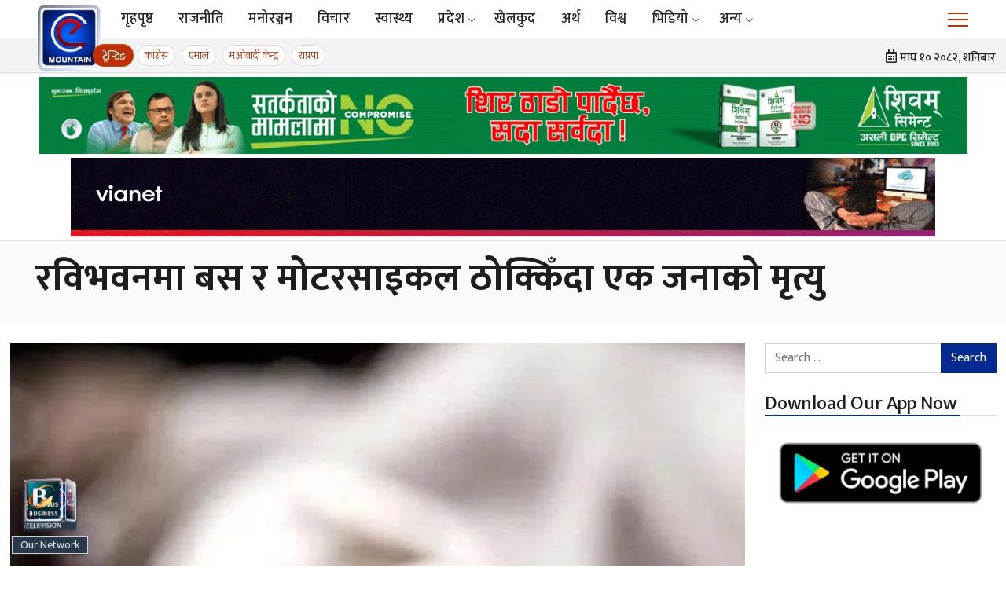

--- FILE ---
content_type: text/html; charset=UTF-8
request_url: https://emountaintv.com/ne/181838/
body_size: 25348
content:
<!doctype html>
<html lang="en-US" xmlns:og="http://opengraphprotocol.org/schema/" xmlns:fb="http://www.facebook.com/2008/fbml">

<head>
    <meta charset="UTF-8">
    <meta name="viewport" content="width=device-width, initial-scale=1">
    <!-- Start Alexa Certify Javascript -->
    <script type="text/javascript">
    _atrk_opts = { atrk_acct:"zzNMv1WyR620WR", domain:"emountaintv.com",dynamic: true};
    (function() { var as = document.createElement('script'); as.type = 'text/javascript'; as.async = true; as.src = "https://certify-js.alexametrics.com/atrk.js"; var s = document.getElementsByTagName('script')[0];s.parentNode.insertBefore(as, s); })();
    </script>
    <noscript><img src="https://certify.alexametrics.com/atrk.gif?account=zzNMv1WyR620WR" style="display:none" height="1" width="1" alt="" /></noscript>
    <!-- End Alexa Certify Javascript -->

    <script async custom-element="amp-youtube" src="https://cdn.ampproject.org/v0/amp-youtube-0.1.js"></script>
	
    <meta name='robots' content='index, follow, max-image-preview:large, max-snippet:-1, max-video-preview:-1' />

	<!-- This site is optimized with the Yoast SEO plugin v22.7 - https://yoast.com/wordpress/plugins/seo/ -->
	<title>रविभवनमा बस र मोटरसाइकल ठोक्किँदा एक जनाको मृत्यु | ईमाउण्टेन समाचार</title>
	<meta name="description" content="काठमाडौं । काठमाण्डौको रविभवनमा हिजो बेलुका भएको सवारी दुर्घटनामा मोटरसाइकल चालकको मृत्यु भएको छ । कालीमाटीबाट कलंकीतर्फ जाँदै गरेको बा ४ ख ४१४१ नम्बरको" />
	<link rel="canonical" href="https://emountaintv.com/ne/181838/" />
	<meta property="og:locale" content="en_US" />
	<meta property="og:type" content="article" />
	<meta property="og:title" content="रविभवनमा बस र मोटरसाइकल ठोक्किँदा एक जनाको मृत्यु | ईमाउण्टेन समाचार" />
	<meta property="og:description" content="काठमाडौं । काठमाण्डौको रविभवनमा हिजो बेलुका भएको सवारी दुर्घटनामा मोटरसाइकल चालकको मृत्यु भएको छ । कालीमाटीबाट कलंकीतर्फ जाँदै गरेको बा ४ ख ४१४१ नम्बरको" />
	<meta property="og:url" content="https://emountaintv.com/ne/181838/" />
	<meta property="og:site_name" content="ईमाउण्टेन समाचार" />
	<meta property="article:publisher" content="https://www.facebook.com/mountaintelevision/" />
	<meta property="article:published_time" content="2022-06-26T05:05:39+00:00" />
	<meta property="og:image" content="https://i0.wp.com/emountaintv.com/ne/wp-content/uploads/2022/06/Death__.jpg?fit=840%2C472&ssl=1" />
	<meta property="og:image:width" content="840" />
	<meta property="og:image:height" content="472" />
	<meta property="og:image:type" content="image/jpeg" />
	<meta name="author" content="sandip" />
	<meta name="twitter:card" content="summary_large_image" />
	<meta name="twitter:label1" content="Written by" />
	<meta name="twitter:data1" content="sandip" />
	<script type="application/ld+json" class="yoast-schema-graph">{"@context":"https://schema.org","@graph":[{"@type":"Article","@id":"https://emountaintv.com/ne/181838/#article","isPartOf":{"@id":"https://emountaintv.com/ne/181838/"},"author":{"name":"sandip","@id":"https://emountaintv.com/ne/#/schema/person/b2e720240145f49af7bf99a6d163ec33"},"headline":"रविभवनमा बस र मोटरसाइकल ठोक्किँदा एक जनाको मृत्यु","datePublished":"2022-06-26T05:05:39+00:00","dateModified":"2022-06-26T05:05:39+00:00","mainEntityOfPage":{"@id":"https://emountaintv.com/ne/181838/"},"wordCount":0,"commentCount":0,"publisher":{"@id":"https://emountaintv.com/ne/#organization"},"image":{"@id":"https://emountaintv.com/ne/181838/#primaryimage"},"thumbnailUrl":"https://i0.wp.com/emountaintv.com/ne/wp-content/uploads/2022/06/Death__.jpg?fit=840%2C472&ssl=1","keywords":["accident news","accident news nepal","nepali news protal","रविभवनमा बस र मोटरसाइकल ठोक्किँदा एक जनाको मृत्यु"],"articleSection":["देश/समाज"],"inLanguage":"en-US","potentialAction":[{"@type":"CommentAction","name":"Comment","target":["https://emountaintv.com/ne/181838/#respond"]}]},{"@type":"WebPage","@id":"https://emountaintv.com/ne/181838/","url":"https://emountaintv.com/ne/181838/","name":"रविभवनमा बस र मोटरसाइकल ठोक्किँदा एक जनाको मृत्यु | ईमाउण्टेन समाचार","isPartOf":{"@id":"https://emountaintv.com/ne/#website"},"primaryImageOfPage":{"@id":"https://emountaintv.com/ne/181838/#primaryimage"},"image":{"@id":"https://emountaintv.com/ne/181838/#primaryimage"},"thumbnailUrl":"https://i0.wp.com/emountaintv.com/ne/wp-content/uploads/2022/06/Death__.jpg?fit=840%2C472&ssl=1","datePublished":"2022-06-26T05:05:39+00:00","dateModified":"2022-06-26T05:05:39+00:00","description":"काठमाडौं । काठमाण्डौको रविभवनमा हिजो बेलुका भएको सवारी दुर्घटनामा मोटरसाइकल चालकको मृत्यु भएको छ । कालीमाटीबाट कलंकीतर्फ जाँदै गरेको बा ४ ख ४१४१ नम्बरको","breadcrumb":{"@id":"https://emountaintv.com/ne/181838/#breadcrumb"},"inLanguage":"en-US","potentialAction":[{"@type":"ReadAction","target":["https://emountaintv.com/ne/181838/"]}]},{"@type":"ImageObject","inLanguage":"en-US","@id":"https://emountaintv.com/ne/181838/#primaryimage","url":"https://i0.wp.com/emountaintv.com/ne/wp-content/uploads/2022/06/Death__.jpg?fit=840%2C472&ssl=1","contentUrl":"https://i0.wp.com/emountaintv.com/ne/wp-content/uploads/2022/06/Death__.jpg?fit=840%2C472&ssl=1","width":840,"height":472},{"@type":"BreadcrumbList","@id":"https://emountaintv.com/ne/181838/#breadcrumb","itemListElement":[{"@type":"ListItem","position":1,"name":"Home","item":"https://emountaintv.com/ne/"},{"@type":"ListItem","position":2,"name":"समाचार","item":"https://emountaintv.com/ne/%e0%a4%b8%e0%a4%ae%e0%a4%be%e0%a4%9a%e0%a4%be%e0%a4%b0/"},{"@type":"ListItem","position":3,"name":"रविभवनमा बस र मोटरसाइकल ठोक्किँदा एक जनाको मृत्यु"}]},{"@type":"WebSite","@id":"https://emountaintv.com/ne/#website","url":"https://emountaintv.com/ne/","name":"ईमाउण्टेन समाचार","description":"","publisher":{"@id":"https://emountaintv.com/ne/#organization"},"potentialAction":[{"@type":"SearchAction","target":{"@type":"EntryPoint","urlTemplate":"https://emountaintv.com/ne/?s={search_term_string}"},"query-input":"required name=search_term_string"}],"inLanguage":"en-US"},{"@type":"Organization","@id":"https://emountaintv.com/ne/#organization","name":"Mountain TV","url":"https://emountaintv.com/ne/","logo":{"@type":"ImageObject","inLanguage":"en-US","@id":"https://emountaintv.com/ne/#/schema/logo/image/","url":"https://i0.wp.com/emountaintv.com/ne/wp-content/uploads/2020/08/emountain-new-orange-logo.png?fit=600%2C289&ssl=1","contentUrl":"https://i0.wp.com/emountaintv.com/ne/wp-content/uploads/2020/08/emountain-new-orange-logo.png?fit=600%2C289&ssl=1","width":600,"height":289,"caption":"Mountain TV"},"image":{"@id":"https://emountaintv.com/ne/#/schema/logo/image/"},"sameAs":["https://www.facebook.com/mountaintelevision/"]},{"@type":"Person","@id":"https://emountaintv.com/ne/#/schema/person/b2e720240145f49af7bf99a6d163ec33","name":"sandip","image":{"@type":"ImageObject","inLanguage":"en-US","@id":"https://emountaintv.com/ne/#/schema/person/image/","url":"https://secure.gravatar.com/avatar/41c51bfe077bcff972dfa899ad35addb3155d1071b3a91b1b3a222d27a0477c8?s=96&d=mm&r=g","contentUrl":"https://secure.gravatar.com/avatar/41c51bfe077bcff972dfa899ad35addb3155d1071b3a91b1b3a222d27a0477c8?s=96&d=mm&r=g","caption":"sandip"},"url":"#"}]}</script>
	<!-- / Yoast SEO plugin. -->


<link rel="amphtml" href="https://emountaintv.com/ne/181838/amp/" /><meta name="generator" content="AMP for WP 1.1.11"/><link rel="alternate" type="application/rss+xml" title="ईमाउण्टेन  समाचार &raquo; Feed" href="https://emountaintv.com/ne/feed/" />
<link rel="alternate" type="application/rss+xml" title="ईमाउण्टेन  समाचार &raquo; Comments Feed" href="https://emountaintv.com/ne/comments/feed/" />
<link rel="alternate" type="application/rss+xml" title="ईमाउण्टेन  समाचार &raquo; रविभवनमा बस र मोटरसाइकल ठोक्किँदा एक जनाको मृत्यु Comments Feed" href="https://emountaintv.com/ne/181838/feed/" />
<link rel="alternate" title="oEmbed (JSON)" type="application/json+oembed" href="https://emountaintv.com/ne/wp-json/oembed/1.0/embed?url=https%3A%2F%2Femountaintv.com%2Fne%2F181838%2F" />
<link rel="alternate" title="oEmbed (XML)" type="text/xml+oembed" href="https://emountaintv.com/ne/wp-json/oembed/1.0/embed?url=https%3A%2F%2Femountaintv.com%2Fne%2F181838%2F&#038;format=xml" />
<style id='wp-img-auto-sizes-contain-inline-css'>
img:is([sizes=auto i],[sizes^="auto," i]){contain-intrinsic-size:3000px 1500px}
/*# sourceURL=wp-img-auto-sizes-contain-inline-css */
</style>
<link rel='stylesheet' id='jetpack_related-posts-css' href='https://c0.wp.com/p/jetpack/14.1/modules/related-posts/related-posts.css' media='all' />
<style id='wp-emoji-styles-inline-css'>

	img.wp-smiley, img.emoji {
		display: inline !important;
		border: none !important;
		box-shadow: none !important;
		height: 1em !important;
		width: 1em !important;
		margin: 0 0.07em !important;
		vertical-align: -0.1em !important;
		background: none !important;
		padding: 0 !important;
	}
/*# sourceURL=wp-emoji-styles-inline-css */
</style>
<style id='wp-block-library-inline-css'>
:root{--wp-block-synced-color:#7a00df;--wp-block-synced-color--rgb:122,0,223;--wp-bound-block-color:var(--wp-block-synced-color);--wp-editor-canvas-background:#ddd;--wp-admin-theme-color:#007cba;--wp-admin-theme-color--rgb:0,124,186;--wp-admin-theme-color-darker-10:#006ba1;--wp-admin-theme-color-darker-10--rgb:0,107,160.5;--wp-admin-theme-color-darker-20:#005a87;--wp-admin-theme-color-darker-20--rgb:0,90,135;--wp-admin-border-width-focus:2px}@media (min-resolution:192dpi){:root{--wp-admin-border-width-focus:1.5px}}.wp-element-button{cursor:pointer}:root .has-very-light-gray-background-color{background-color:#eee}:root .has-very-dark-gray-background-color{background-color:#313131}:root .has-very-light-gray-color{color:#eee}:root .has-very-dark-gray-color{color:#313131}:root .has-vivid-green-cyan-to-vivid-cyan-blue-gradient-background{background:linear-gradient(135deg,#00d084,#0693e3)}:root .has-purple-crush-gradient-background{background:linear-gradient(135deg,#34e2e4,#4721fb 50%,#ab1dfe)}:root .has-hazy-dawn-gradient-background{background:linear-gradient(135deg,#faaca8,#dad0ec)}:root .has-subdued-olive-gradient-background{background:linear-gradient(135deg,#fafae1,#67a671)}:root .has-atomic-cream-gradient-background{background:linear-gradient(135deg,#fdd79a,#004a59)}:root .has-nightshade-gradient-background{background:linear-gradient(135deg,#330968,#31cdcf)}:root .has-midnight-gradient-background{background:linear-gradient(135deg,#020381,#2874fc)}:root{--wp--preset--font-size--normal:16px;--wp--preset--font-size--huge:42px}.has-regular-font-size{font-size:1em}.has-larger-font-size{font-size:2.625em}.has-normal-font-size{font-size:var(--wp--preset--font-size--normal)}.has-huge-font-size{font-size:var(--wp--preset--font-size--huge)}.has-text-align-center{text-align:center}.has-text-align-left{text-align:left}.has-text-align-right{text-align:right}.has-fit-text{white-space:nowrap!important}#end-resizable-editor-section{display:none}.aligncenter{clear:both}.items-justified-left{justify-content:flex-start}.items-justified-center{justify-content:center}.items-justified-right{justify-content:flex-end}.items-justified-space-between{justify-content:space-between}.screen-reader-text{border:0;clip-path:inset(50%);height:1px;margin:-1px;overflow:hidden;padding:0;position:absolute;width:1px;word-wrap:normal!important}.screen-reader-text:focus{background-color:#ddd;clip-path:none;color:#444;display:block;font-size:1em;height:auto;left:5px;line-height:normal;padding:15px 23px 14px;text-decoration:none;top:5px;width:auto;z-index:100000}html :where(.has-border-color){border-style:solid}html :where([style*=border-top-color]){border-top-style:solid}html :where([style*=border-right-color]){border-right-style:solid}html :where([style*=border-bottom-color]){border-bottom-style:solid}html :where([style*=border-left-color]){border-left-style:solid}html :where([style*=border-width]){border-style:solid}html :where([style*=border-top-width]){border-top-style:solid}html :where([style*=border-right-width]){border-right-style:solid}html :where([style*=border-bottom-width]){border-bottom-style:solid}html :where([style*=border-left-width]){border-left-style:solid}html :where(img[class*=wp-image-]){height:auto;max-width:100%}:where(figure){margin:0 0 1em}html :where(.is-position-sticky){--wp-admin--admin-bar--position-offset:var(--wp-admin--admin-bar--height,0px)}@media screen and (max-width:600px){html :where(.is-position-sticky){--wp-admin--admin-bar--position-offset:0px}}

/*# sourceURL=wp-block-library-inline-css */
</style><style id='global-styles-inline-css'>
:root{--wp--preset--aspect-ratio--square: 1;--wp--preset--aspect-ratio--4-3: 4/3;--wp--preset--aspect-ratio--3-4: 3/4;--wp--preset--aspect-ratio--3-2: 3/2;--wp--preset--aspect-ratio--2-3: 2/3;--wp--preset--aspect-ratio--16-9: 16/9;--wp--preset--aspect-ratio--9-16: 9/16;--wp--preset--color--black: #000000;--wp--preset--color--cyan-bluish-gray: #abb8c3;--wp--preset--color--white: #ffffff;--wp--preset--color--pale-pink: #f78da7;--wp--preset--color--vivid-red: #cf2e2e;--wp--preset--color--luminous-vivid-orange: #ff6900;--wp--preset--color--luminous-vivid-amber: #fcb900;--wp--preset--color--light-green-cyan: #7bdcb5;--wp--preset--color--vivid-green-cyan: #00d084;--wp--preset--color--pale-cyan-blue: #8ed1fc;--wp--preset--color--vivid-cyan-blue: #0693e3;--wp--preset--color--vivid-purple: #9b51e0;--wp--preset--gradient--vivid-cyan-blue-to-vivid-purple: linear-gradient(135deg,rgb(6,147,227) 0%,rgb(155,81,224) 100%);--wp--preset--gradient--light-green-cyan-to-vivid-green-cyan: linear-gradient(135deg,rgb(122,220,180) 0%,rgb(0,208,130) 100%);--wp--preset--gradient--luminous-vivid-amber-to-luminous-vivid-orange: linear-gradient(135deg,rgb(252,185,0) 0%,rgb(255,105,0) 100%);--wp--preset--gradient--luminous-vivid-orange-to-vivid-red: linear-gradient(135deg,rgb(255,105,0) 0%,rgb(207,46,46) 100%);--wp--preset--gradient--very-light-gray-to-cyan-bluish-gray: linear-gradient(135deg,rgb(238,238,238) 0%,rgb(169,184,195) 100%);--wp--preset--gradient--cool-to-warm-spectrum: linear-gradient(135deg,rgb(74,234,220) 0%,rgb(151,120,209) 20%,rgb(207,42,186) 40%,rgb(238,44,130) 60%,rgb(251,105,98) 80%,rgb(254,248,76) 100%);--wp--preset--gradient--blush-light-purple: linear-gradient(135deg,rgb(255,206,236) 0%,rgb(152,150,240) 100%);--wp--preset--gradient--blush-bordeaux: linear-gradient(135deg,rgb(254,205,165) 0%,rgb(254,45,45) 50%,rgb(107,0,62) 100%);--wp--preset--gradient--luminous-dusk: linear-gradient(135deg,rgb(255,203,112) 0%,rgb(199,81,192) 50%,rgb(65,88,208) 100%);--wp--preset--gradient--pale-ocean: linear-gradient(135deg,rgb(255,245,203) 0%,rgb(182,227,212) 50%,rgb(51,167,181) 100%);--wp--preset--gradient--electric-grass: linear-gradient(135deg,rgb(202,248,128) 0%,rgb(113,206,126) 100%);--wp--preset--gradient--midnight: linear-gradient(135deg,rgb(2,3,129) 0%,rgb(40,116,252) 100%);--wp--preset--font-size--small: 13px;--wp--preset--font-size--medium: 20px;--wp--preset--font-size--large: 36px;--wp--preset--font-size--x-large: 42px;--wp--preset--spacing--20: 0.44rem;--wp--preset--spacing--30: 0.67rem;--wp--preset--spacing--40: 1rem;--wp--preset--spacing--50: 1.5rem;--wp--preset--spacing--60: 2.25rem;--wp--preset--spacing--70: 3.38rem;--wp--preset--spacing--80: 5.06rem;--wp--preset--shadow--natural: 6px 6px 9px rgba(0, 0, 0, 0.2);--wp--preset--shadow--deep: 12px 12px 50px rgba(0, 0, 0, 0.4);--wp--preset--shadow--sharp: 6px 6px 0px rgba(0, 0, 0, 0.2);--wp--preset--shadow--outlined: 6px 6px 0px -3px rgb(255, 255, 255), 6px 6px rgb(0, 0, 0);--wp--preset--shadow--crisp: 6px 6px 0px rgb(0, 0, 0);}:where(.is-layout-flex){gap: 0.5em;}:where(.is-layout-grid){gap: 0.5em;}body .is-layout-flex{display: flex;}.is-layout-flex{flex-wrap: wrap;align-items: center;}.is-layout-flex > :is(*, div){margin: 0;}body .is-layout-grid{display: grid;}.is-layout-grid > :is(*, div){margin: 0;}:where(.wp-block-columns.is-layout-flex){gap: 2em;}:where(.wp-block-columns.is-layout-grid){gap: 2em;}:where(.wp-block-post-template.is-layout-flex){gap: 1.25em;}:where(.wp-block-post-template.is-layout-grid){gap: 1.25em;}.has-black-color{color: var(--wp--preset--color--black) !important;}.has-cyan-bluish-gray-color{color: var(--wp--preset--color--cyan-bluish-gray) !important;}.has-white-color{color: var(--wp--preset--color--white) !important;}.has-pale-pink-color{color: var(--wp--preset--color--pale-pink) !important;}.has-vivid-red-color{color: var(--wp--preset--color--vivid-red) !important;}.has-luminous-vivid-orange-color{color: var(--wp--preset--color--luminous-vivid-orange) !important;}.has-luminous-vivid-amber-color{color: var(--wp--preset--color--luminous-vivid-amber) !important;}.has-light-green-cyan-color{color: var(--wp--preset--color--light-green-cyan) !important;}.has-vivid-green-cyan-color{color: var(--wp--preset--color--vivid-green-cyan) !important;}.has-pale-cyan-blue-color{color: var(--wp--preset--color--pale-cyan-blue) !important;}.has-vivid-cyan-blue-color{color: var(--wp--preset--color--vivid-cyan-blue) !important;}.has-vivid-purple-color{color: var(--wp--preset--color--vivid-purple) !important;}.has-black-background-color{background-color: var(--wp--preset--color--black) !important;}.has-cyan-bluish-gray-background-color{background-color: var(--wp--preset--color--cyan-bluish-gray) !important;}.has-white-background-color{background-color: var(--wp--preset--color--white) !important;}.has-pale-pink-background-color{background-color: var(--wp--preset--color--pale-pink) !important;}.has-vivid-red-background-color{background-color: var(--wp--preset--color--vivid-red) !important;}.has-luminous-vivid-orange-background-color{background-color: var(--wp--preset--color--luminous-vivid-orange) !important;}.has-luminous-vivid-amber-background-color{background-color: var(--wp--preset--color--luminous-vivid-amber) !important;}.has-light-green-cyan-background-color{background-color: var(--wp--preset--color--light-green-cyan) !important;}.has-vivid-green-cyan-background-color{background-color: var(--wp--preset--color--vivid-green-cyan) !important;}.has-pale-cyan-blue-background-color{background-color: var(--wp--preset--color--pale-cyan-blue) !important;}.has-vivid-cyan-blue-background-color{background-color: var(--wp--preset--color--vivid-cyan-blue) !important;}.has-vivid-purple-background-color{background-color: var(--wp--preset--color--vivid-purple) !important;}.has-black-border-color{border-color: var(--wp--preset--color--black) !important;}.has-cyan-bluish-gray-border-color{border-color: var(--wp--preset--color--cyan-bluish-gray) !important;}.has-white-border-color{border-color: var(--wp--preset--color--white) !important;}.has-pale-pink-border-color{border-color: var(--wp--preset--color--pale-pink) !important;}.has-vivid-red-border-color{border-color: var(--wp--preset--color--vivid-red) !important;}.has-luminous-vivid-orange-border-color{border-color: var(--wp--preset--color--luminous-vivid-orange) !important;}.has-luminous-vivid-amber-border-color{border-color: var(--wp--preset--color--luminous-vivid-amber) !important;}.has-light-green-cyan-border-color{border-color: var(--wp--preset--color--light-green-cyan) !important;}.has-vivid-green-cyan-border-color{border-color: var(--wp--preset--color--vivid-green-cyan) !important;}.has-pale-cyan-blue-border-color{border-color: var(--wp--preset--color--pale-cyan-blue) !important;}.has-vivid-cyan-blue-border-color{border-color: var(--wp--preset--color--vivid-cyan-blue) !important;}.has-vivid-purple-border-color{border-color: var(--wp--preset--color--vivid-purple) !important;}.has-vivid-cyan-blue-to-vivid-purple-gradient-background{background: var(--wp--preset--gradient--vivid-cyan-blue-to-vivid-purple) !important;}.has-light-green-cyan-to-vivid-green-cyan-gradient-background{background: var(--wp--preset--gradient--light-green-cyan-to-vivid-green-cyan) !important;}.has-luminous-vivid-amber-to-luminous-vivid-orange-gradient-background{background: var(--wp--preset--gradient--luminous-vivid-amber-to-luminous-vivid-orange) !important;}.has-luminous-vivid-orange-to-vivid-red-gradient-background{background: var(--wp--preset--gradient--luminous-vivid-orange-to-vivid-red) !important;}.has-very-light-gray-to-cyan-bluish-gray-gradient-background{background: var(--wp--preset--gradient--very-light-gray-to-cyan-bluish-gray) !important;}.has-cool-to-warm-spectrum-gradient-background{background: var(--wp--preset--gradient--cool-to-warm-spectrum) !important;}.has-blush-light-purple-gradient-background{background: var(--wp--preset--gradient--blush-light-purple) !important;}.has-blush-bordeaux-gradient-background{background: var(--wp--preset--gradient--blush-bordeaux) !important;}.has-luminous-dusk-gradient-background{background: var(--wp--preset--gradient--luminous-dusk) !important;}.has-pale-ocean-gradient-background{background: var(--wp--preset--gradient--pale-ocean) !important;}.has-electric-grass-gradient-background{background: var(--wp--preset--gradient--electric-grass) !important;}.has-midnight-gradient-background{background: var(--wp--preset--gradient--midnight) !important;}.has-small-font-size{font-size: var(--wp--preset--font-size--small) !important;}.has-medium-font-size{font-size: var(--wp--preset--font-size--medium) !important;}.has-large-font-size{font-size: var(--wp--preset--font-size--large) !important;}.has-x-large-font-size{font-size: var(--wp--preset--font-size--x-large) !important;}
/*# sourceURL=global-styles-inline-css */
</style>

<style id='classic-theme-styles-inline-css'>
/*! This file is auto-generated */
.wp-block-button__link{color:#fff;background-color:#32373c;border-radius:9999px;box-shadow:none;text-decoration:none;padding:calc(.667em + 2px) calc(1.333em + 2px);font-size:1.125em}.wp-block-file__button{background:#32373c;color:#fff;text-decoration:none}
/*# sourceURL=/wp-includes/css/classic-themes.min.css */
</style>
<link rel='stylesheet' id='mountain-tv-style-css' href='https://emountaintv.com/ne/wp-content/themes/mountain-tv-wordpress-theme/style.css?ver=1768474493' media='all' />
<link rel='stylesheet' id='mountain-tv-gfonts-css' href='https://fonts.googleapis.com/css2?family=Mukta%3Awght%40300%3B400%3B500%3B700&#038;display=swap&#038;ver=3.4' media='all' />
<link rel='stylesheet' id='slick-slider-css-css' href='https://cdnjs.cloudflare.com/ajax/libs/slick-carousel/1.8.1/slick.min.css?ver=1.8.1' media='all' />
<link rel='stylesheet' id='slick-slider-theme-css' href='https://cdnjs.cloudflare.com/ajax/libs/slick-carousel/1.8.1/slick-theme.min.css?ver=1.8.1' media='all' />
<link rel='stylesheet' id='fontello-icons-css' href='https://emountaintv.com/ne/wp-content/themes/mountain-tv-wordpress-theme/fontello/css/fontello.css?ver=3.4' media='all' />
<link rel='stylesheet' id='fancybox-css-css' href='https://cdnjs.cloudflare.com/ajax/libs/fancybox/3.5.7/jquery.fancybox.min.css?ver=3..5.7' media='all' />
<link rel='stylesheet' id='select-share-css-css' href='https://emountaintv.com/ne/wp-content/themes/mountain-tv-wordpress-theme/assets/selection-sharer/selection-sharer.css?ver=1.0.0' media='all' />
<link rel='stylesheet' id='open-sans-css' href='https://fonts.googleapis.com/css?family=Open+Sans%3A300italic%2C400italic%2C600italic%2C300%2C400%2C600&#038;subset=latin%2Clatin-ext&#038;display=fallback&#038;ver=6.9' media='all' />
<link rel='stylesheet' id='jetpack_likes-css' href='https://c0.wp.com/p/jetpack/14.1/modules/likes/style.css' media='all' />
<link rel='stylesheet' id='addtoany-css' href='https://emountaintv.com/ne/wp-content/plugins/add-to-any/addtoany.min.css?ver=1.16' media='all' />
<link rel='stylesheet' id='__EPYT__style-css' href='https://emountaintv.com/ne/wp-content/plugins/youtube-embed-plus/styles/ytprefs.min.css?ver=14.2.1' media='all' />
<style id='__EPYT__style-inline-css'>

                .epyt-gallery-thumb {
                        width: 33.333%;
                }
                
                         @media (min-width:0px) and (max-width: 767px) {
                            .epyt-gallery-rowbreak {
                                display: none;
                            }
                            .epyt-gallery-allthumbs[class*="epyt-cols"] .epyt-gallery-thumb {
                                width: 100% !important;
                            }
                          }
/*# sourceURL=__EPYT__style-inline-css */
</style>
<link rel='stylesheet' id='sharedaddy-css' href='https://c0.wp.com/p/jetpack/14.1/modules/sharedaddy/sharing.css' media='all' />
<link rel='stylesheet' id='social-logos-css' href='https://c0.wp.com/p/jetpack/14.1/_inc/social-logos/social-logos.min.css' media='all' />
<script id="jetpack_related-posts-js-extra">
var related_posts_js_options = {"post_heading":"h4"};
//# sourceURL=jetpack_related-posts-js-extra
</script>
<script defer src="https://c0.wp.com/p/jetpack/14.1/_inc/build/related-posts/related-posts.min.js" id="jetpack_related-posts-js"></script>
<script id="addtoany-core-js-before">
window.a2a_config=window.a2a_config||{};a2a_config.callbacks=[];a2a_config.overlays=[];a2a_config.templates={};

//# sourceURL=addtoany-core-js-before
</script>
<script defer defer src="https://static.addtoany.com/menu/page.js" id="addtoany-core-js"></script>
<script defer src="https://c0.wp.com/c/6.9/wp-includes/js/jquery/jquery.min.js" id="jquery-core-js"></script>
<script defer src="https://c0.wp.com/c/6.9/wp-includes/js/jquery/jquery-migrate.min.js" id="jquery-migrate-js"></script>
<script defer defer src="https://emountaintv.com/ne/wp-content/plugins/add-to-any/addtoany.min.js?ver=1.1" id="addtoany-jquery-js"></script>
<script defer src="https://cdnjs.cloudflare.com/ajax/libs/slick-carousel/1.8.1/slick.min.js?ver=1.8.1" id="slick-slider-js-js"></script>

<!-- Google tag (gtag.js) snippet added by Site Kit -->

<!-- Google Analytics snippet added by Site Kit -->
<script src="https://www.googletagmanager.com/gtag/js?id=GT-PHWWN2D" id="google_gtagjs-js" async></script>
<script id="google_gtagjs-js-after">
window.dataLayer = window.dataLayer || [];function gtag(){dataLayer.push(arguments);}
gtag("set","linker",{"domains":["emountaintv.com"]});
gtag("js", new Date());
gtag("set", "developer_id.dZTNiMT", true);
gtag("config", "GT-PHWWN2D");
 window._googlesitekit = window._googlesitekit || {}; window._googlesitekit.throttledEvents = []; window._googlesitekit.gtagEvent = (name, data) => { var key = JSON.stringify( { name, data } ); if ( !! window._googlesitekit.throttledEvents[ key ] ) { return; } window._googlesitekit.throttledEvents[ key ] = true; setTimeout( () => { delete window._googlesitekit.throttledEvents[ key ]; }, 5 ); gtag( "event", name, { ...data, event_source: "site-kit" } ); }; 
//# sourceURL=google_gtagjs-js-after
</script>

<!-- End Google tag (gtag.js) snippet added by Site Kit -->
<script id="__ytprefs__-js-extra">
var _EPYT_ = {"ajaxurl":"https://emountaintv.com/ne/wp-admin/admin-ajax.php","security":"f9b575cb5f","gallery_scrolloffset":"20","eppathtoscripts":"https://emountaintv.com/ne/wp-content/plugins/youtube-embed-plus/scripts/","eppath":"https://emountaintv.com/ne/wp-content/plugins/youtube-embed-plus/","epresponsiveselector":"[\"iframe.__youtube_prefs__\"]","epdovol":"1","version":"14.2.1","evselector":"iframe.__youtube_prefs__[src], iframe[src*=\"youtube.com/embed/\"], iframe[src*=\"youtube-nocookie.com/embed/\"]","ajax_compat":"","maxres_facade":"eager","ytapi_load":"light","pause_others":"","stopMobileBuffer":"1","facade_mode":"","not_live_on_channel":"","vi_active":"","vi_js_posttypes":[]};
//# sourceURL=__ytprefs__-js-extra
</script>
<script defer defer src="https://emountaintv.com/ne/wp-content/plugins/youtube-embed-plus/scripts/ytprefs.min.js?ver=14.2.1" id="__ytprefs__-js"></script>
<link rel="https://api.w.org/" href="https://emountaintv.com/ne/wp-json/" /><link rel="alternate" title="JSON" type="application/json" href="https://emountaintv.com/ne/wp-json/wp/v2/posts/181838" /><link rel="EditURI" type="application/rsd+xml" title="RSD" href="https://emountaintv.com/ne/xmlrpc.php?rsd" />
<meta name="generator" content="WordPress 6.9" />
<link rel='shortlink' href='https://emountaintv.com/ne/?p=181838' />
<meta name="generator" content="Site Kit by Google 1.156.0" />	<style>img#wpstats{display:none}</style>
		<link rel="pingback" href="https://emountaintv.com/ne/xmlrpc.php"><!-- Go to www.addthis.com/dashboard to customize your tools -->


	    <meta name="google-site-verification" content="jU5wpm_Fn0sdJnrc4acLG1vMdXx8SO5uVQsNFN9Bj48">      <meta name="onesignal" content="wordpress-plugin"/>
            <script>

      window.OneSignal = window.OneSignal || [];

      OneSignal.push( function() {
        OneSignal.SERVICE_WORKER_UPDATER_PATH = "OneSignalSDKUpdaterWorker.js.php";
                      OneSignal.SERVICE_WORKER_PATH = "OneSignalSDKWorker.js.php";
                      OneSignal.SERVICE_WORKER_PARAM = { scope: "/" };
        OneSignal.setDefaultNotificationUrl("https://emountaintv.com/ne");
        var oneSignal_options = {};
        window._oneSignalInitOptions = oneSignal_options;

        oneSignal_options['wordpress'] = true;
oneSignal_options['appId'] = 'd2e1e79d-c83a-4375-9967-305280742c66';
oneSignal_options['allowLocalhostAsSecureOrigin'] = true;
oneSignal_options['welcomeNotification'] = { };
oneSignal_options['welcomeNotification']['title'] = "";
oneSignal_options['welcomeNotification']['message'] = "";
oneSignal_options['path'] = "https://emountaintv.com/ne/wp-content/plugins/onesignal-free-web-push-notifications/sdk_files/";
oneSignal_options['safari_web_id'] = "web.onesignal.auto.3f550615-46c0-4fa5-9ee8-42953ece3d19";
oneSignal_options['promptOptions'] = { };
oneSignal_options['promptOptions']['actionMessage'] = "Welcome to Emountain Tv website. Press allow to get major news updates.";
oneSignal_options['promptOptions']['acceptButtonText'] = "Sure Thanks";
oneSignal_options['notifyButton'] = { };
oneSignal_options['notifyButton']['enable'] = true;
oneSignal_options['notifyButton']['position'] = 'bottom-right';
oneSignal_options['notifyButton']['theme'] = 'default';
oneSignal_options['notifyButton']['size'] = 'medium';
oneSignal_options['notifyButton']['showCredit'] = true;
oneSignal_options['notifyButton']['text'] = {};
oneSignal_options['notifyButton']['offset'] = {};
                OneSignal.init(window._oneSignalInitOptions);
                OneSignal.showSlidedownPrompt();      });

      function documentInitOneSignal() {
        var oneSignal_elements = document.getElementsByClassName("OneSignal-prompt");

        var oneSignalLinkClickHandler = function(event) { OneSignal.push(['registerForPushNotifications']); event.preventDefault(); };        for(var i = 0; i < oneSignal_elements.length; i++)
          oneSignal_elements[i].addEventListener('click', oneSignalLinkClickHandler, false);
      }

      if (document.readyState === 'complete') {
           documentInitOneSignal();
      }
      else {
           window.addEventListener("load", function(event){
               documentInitOneSignal();
          });
      }
    </script>
    <script>
		if(screen.width<769){
        	window.location = "https://emountaintv.com/ne/181838/amp/";
        }
    	</script>
<link rel="icon" href="https://i0.wp.com/emountaintv.com/ne/wp-content/uploads/2026/01/cropped-emountain-logo%402x.png?fit=32%2C32&#038;ssl=1" sizes="32x32" />
<link rel="icon" href="https://i0.wp.com/emountaintv.com/ne/wp-content/uploads/2026/01/cropped-emountain-logo%402x.png?fit=184%2C192&#038;ssl=1" sizes="192x192" />
<link rel="apple-touch-icon" href="https://i0.wp.com/emountaintv.com/ne/wp-content/uploads/2026/01/cropped-emountain-logo%402x.png?fit=172%2C180&#038;ssl=1" />
<meta name="msapplication-TileImage" content="https://i0.wp.com/emountaintv.com/ne/wp-content/uploads/2026/01/cropped-emountain-logo%402x.png?fit=258%2C270&#038;ssl=1" />
		<style id="wp-custom-css">
			.news-block.headline-block-title {
	padding: 0;
}

.news-block.headline-block-title .news-block__header {
	justify-content: center;
}

.news-block.headline-block-title .news-block__title {
	color: #fff;
	background: #bf2f00;
}

@media(max-width: 768px) {
	.news-block.headline-block-title .news-block__header {
		flex-direction: row;
	}
}

.wp-block-columns {
	margin-bottom: 0;
}

.widget .image.wp-image-119378 {
	max-width: 60% !important;
}

footer .w-bl h4 {
	color: #fff;
	font-size: 18px;
}

.post-views {
	display: none;
}
.ytp-cued-thumbnail-overlay-image {
	background-size: contain !important;
}

.page .site-main--archive {
	padding-top: 0 !important;
}

/* .sliding-left-menu {
	transform: translateX(220%);
}
 */
@media(min-width: 768px) {
	.archive-posts-list-view .site-main--archive .card .card-body {
	padding-left: 25px !important;
}
}

.entry-content img {
	width: 100% !important;
}

.tag-cloud-wrapper {
	overflow: hidden;
}

@media(max-width: 768px) {
	.modal.fade .modal-dialog {
			transform: translate(0px, 100px);
		width: 94%;
	}

}
.full-width-bigyapan-wrapper .bigyapan-wrapper.ad-after-header {
	display:flex !important;
}



		</style>
		<style id="kirki-inline-styles"></style></head>

<body data-rsssl=1 class="wp-singular post-template-default single single-post postid-181838 single-format-standard wp-custom-logo wp-theme-mountain-tv-wordpress-theme">
<div id="page" class="site">
    <a class="skip-link screen-reader-text"
       href="#primary">Skip to content</a>
        <header id="masthead" class="site-header">
        <div class="nav-row nav-row-up">
            <nav class="navbar navbar-expand-lg navbar-light">
                <div class="site-branding navbar-brand">
                    <div class="site-logo">
                        <a href="https://emountaintv.com/ne/" class="custom-logo-link" rel="home"><img width="392" height="410" src="https://i0.wp.com/emountaintv.com/ne/wp-content/uploads/2026/01/cropped-emountain-logo%402x.png?fit=392%2C410&amp;ssl=1" class="custom-logo" alt="ईमाउण्टेन  समाचार" decoding="async" fetchpriority="high" /></a>                    </div>
                                            <p class="site-title sr-only"><a href="https://emountaintv.com/ne/"
                                                        rel="home">ईमाउण्टेन  समाचार</a></p>
                                                        </div><!-- .site-branding -->
                <div class="site-navigation-wrapper">
                    <div id="site_primary_navigation" class="site_primary_navigation_container navbar-collapse"><ul id="primary-menu" class="navbar-nav"><li itemscope="itemscope" itemtype="https://www.schema.org/SiteNavigationElement" id="menu-item-102177" class="menu-item menu-item-type-post_type menu-item-object-page menu-item-home menu-item-102177 nav-item"><a title="गृहपृष्ठ" href="https://emountaintv.com/ne/" class="nav-link">गृहपृष्ठ</a></li>
<li itemscope="itemscope" itemtype="https://www.schema.org/SiteNavigationElement" id="menu-item-130596" class="menu-item menu-item-type-post_type menu-item-object-page menu-item-130596 nav-item"><a title="राजनीति" href="https://emountaintv.com/ne/%e0%a4%b0%e0%a4%be%e0%a4%9c%e0%a4%a8%e0%a5%80%e0%a4%a4%e0%a4%bf/" class="nav-link">राजनीति</a></li>
<li itemscope="itemscope" itemtype="https://www.schema.org/SiteNavigationElement" id="menu-item-102185" class="menu-item menu-item-type-taxonomy menu-item-object-category menu-item-102185 nav-item"><a title="मनोरञ्जन" href="https://emountaintv.com/ne/category/entertainment/" class="nav-link">मनोरञ्जन</a></li>
<li itemscope="itemscope" itemtype="https://www.schema.org/SiteNavigationElement" id="menu-item-102194" class="menu-item menu-item-type-taxonomy menu-item-object-category menu-item-102194 nav-item"><a title="विचार" href="https://emountaintv.com/ne/category/blog/" class="nav-link">विचार</a></li>
<li itemscope="itemscope" itemtype="https://www.schema.org/SiteNavigationElement" id="menu-item-130723" class="menu-item menu-item-type-post_type menu-item-object-page menu-item-130723 nav-item"><a title="स्वास्थ्य" href="https://emountaintv.com/ne/%e0%a4%b8%e0%a5%8d%e0%a4%b5%e0%a4%be%e0%a4%b8%e0%a5%8d%e0%a4%a5%e0%a5%8d%e0%a4%af/" class="nav-link">स्वास्थ्य</a></li>
<li itemscope="itemscope" itemtype="https://www.schema.org/SiteNavigationElement" id="menu-item-102554" class="menu-item menu-item-type-post_type menu-item-object-page menu-item-has-children dropdown menu-item-102554 nav-item"><a title="प्रदेश" href="https://emountaintv.com/ne/%e0%a4%aa%e0%a5%8d%e0%a4%b0%e0%a4%a6%e0%a5%87%e0%a4%b6/" aria-haspopup="true" aria-expanded="false" class="dropdown-toggle-custom nav-link" id="menu-item-dropdown-102554">प्रदेश<span class='icon-down-open-big'></span></a>
<ul class="dropdown-menu"  role="menu">
	<li itemscope="itemscope" itemtype="https://www.schema.org/SiteNavigationElement" id="menu-item-102214" class="menu-item menu-item-type-post_type menu-item-object-page menu-item-102214 nav-item"><a title="प्रदेश १" href="https://emountaintv.com/ne/%e0%a4%aa%e0%a5%8d%e0%a4%b0%e0%a4%a6%e0%a5%87%e0%a4%b6-%e0%a5%a7/" class="dropdown-item">प्रदेश १</a></li>
	<li itemscope="itemscope" itemtype="https://www.schema.org/SiteNavigationElement" id="menu-item-102494" class="menu-item menu-item-type-post_type menu-item-object-page menu-item-102494 nav-item"><a title="प्रदेश २" href="https://emountaintv.com/ne/%e0%a4%aa%e0%a5%8d%e0%a4%b0%e0%a4%a6%e0%a5%87%e0%a4%b6-%e0%a5%a8/" class="dropdown-item">प्रदेश २</a></li>
	<li itemscope="itemscope" itemtype="https://www.schema.org/SiteNavigationElement" id="menu-item-102492" class="menu-item menu-item-type-post_type menu-item-object-page menu-item-102492 nav-item"><a title="बागमती प्रदेश" href="https://emountaintv.com/ne/%e0%a4%ac%e0%a4%be%e0%a4%97%e0%a4%ae%e0%a4%a4%e0%a5%80-%e0%a4%aa%e0%a5%8d%e0%a4%b0%e0%a4%a6%e0%a5%87%e0%a4%b6/" class="dropdown-item">बागमती प्रदेश</a></li>
	<li itemscope="itemscope" itemtype="https://www.schema.org/SiteNavigationElement" id="menu-item-102489" class="menu-item menu-item-type-post_type menu-item-object-page menu-item-102489 nav-item"><a title="गण्डकी प्रदेश" href="https://emountaintv.com/ne/%e0%a4%97%e0%a4%a3%e0%a5%8d%e0%a4%a1%e0%a4%95%e0%a5%80-%e0%a4%aa%e0%a5%8d%e0%a4%b0%e0%a4%a6%e0%a5%87%e0%a4%b6/" class="dropdown-item">गण्डकी प्रदेश</a></li>
	<li itemscope="itemscope" itemtype="https://www.schema.org/SiteNavigationElement" id="menu-item-102493" class="menu-item menu-item-type-post_type menu-item-object-page menu-item-102493 nav-item"><a title="लुम्बिनी प्रदेश" href="https://emountaintv.com/ne/%e0%a4%b2%e0%a5%81%e0%a4%ae%e0%a5%8d%e0%a4%ac%e0%a4%bf%e0%a4%a8%e0%a5%80-%e0%a4%aa%e0%a5%8d%e0%a4%b0%e0%a4%a6%e0%a5%87%e0%a4%b6/" class="dropdown-item">लुम्बिनी प्रदेश</a></li>
	<li itemscope="itemscope" itemtype="https://www.schema.org/SiteNavigationElement" id="menu-item-102490" class="menu-item menu-item-type-post_type menu-item-object-page menu-item-102490 nav-item"><a title="कर्णाली प्रदेश" href="https://emountaintv.com/ne/%e0%a4%95%e0%a4%b0%e0%a5%8d%e0%a4%a3%e0%a4%be%e0%a4%b2%e0%a5%80-%e0%a4%aa%e0%a5%8d%e0%a4%b0%e0%a4%a6%e0%a5%87%e0%a4%b6/" class="dropdown-item">कर्णाली प्रदेश</a></li>
	<li itemscope="itemscope" itemtype="https://www.schema.org/SiteNavigationElement" id="menu-item-102491" class="menu-item menu-item-type-post_type menu-item-object-page menu-item-102491 nav-item"><a title="सुदूरपश्चिम प्रदेश" href="https://emountaintv.com/ne/%e0%a4%b8%e0%a5%81%e0%a4%a6%e0%a5%82%e0%a4%b0%e0%a4%aa%e0%a4%b6%e0%a5%8d%e0%a4%9a%e0%a4%bf%e0%a4%ae-%e0%a4%aa%e0%a5%8d%e0%a4%b0%e0%a4%a6%e0%a5%87%e0%a4%b6/" class="dropdown-item">सुदूरपश्चिम प्रदेश</a></li>
</ul>
</li>
<li itemscope="itemscope" itemtype="https://www.schema.org/SiteNavigationElement" id="menu-item-130722" class="menu-item menu-item-type-post_type menu-item-object-page menu-item-130722 nav-item"><a title="खेलकुद" href="https://emountaintv.com/ne/%e0%a4%96%e0%a5%87%e0%a4%b2%e0%a4%95%e0%a5%81%e0%a4%a6/" class="nav-link">खेलकुद</a></li>
<li itemscope="itemscope" itemtype="https://www.schema.org/SiteNavigationElement" id="menu-item-130721" class="menu-item menu-item-type-post_type menu-item-object-page menu-item-130721 nav-item"><a title="अर्थ" href="https://emountaintv.com/ne/%e0%a4%85%e0%a4%b0%e0%a5%8d%e0%a4%a5-%e2%81%84-%e0%a4%b5%e0%a4%be%e0%a4%a3%e0%a4%bf%e0%a4%9c%e0%a5%8d%e0%a4%af/" class="nav-link">अर्थ</a></li>
<li itemscope="itemscope" itemtype="https://www.schema.org/SiteNavigationElement" id="menu-item-102183" class="menu-item menu-item-type-taxonomy menu-item-object-category menu-item-102183 nav-item"><a title="विश्व" href="https://emountaintv.com/ne/category/international/" class="nav-link">विश्व</a></li>
<li itemscope="itemscope" itemtype="https://www.schema.org/SiteNavigationElement" id="menu-item-103390" class="menu-item menu-item-type-taxonomy menu-item-object-category menu-item-has-children dropdown menu-item-103390 nav-item"><a title="भिडियो" href="https://emountaintv.com/ne/category/%e0%a4%ad%e0%a4%bf%e0%a4%a1%e0%a4%bf%e0%a4%af%e0%a5%8b/" aria-haspopup="true" aria-expanded="false" class="dropdown-toggle-custom nav-link" id="menu-item-dropdown-103390">भिडियो<span class='icon-down-open-big'></span></a>
<ul class="dropdown-menu"  role="menu">
	<li itemscope="itemscope" itemtype="https://www.schema.org/SiteNavigationElement" id="menu-item-103778" class="menu-item menu-item-type-post_type menu-item-object-page menu-item-103778 nav-item"><a title="माउन्टेन टेलिभिजन" href="https://emountaintv.com/ne/%e0%a4%ae%e0%a4%be%e0%a4%89%e0%a4%a8%e0%a5%8d%e0%a4%9f%e0%a5%87%e0%a4%a8-%e0%a4%9f%e0%a5%87%e0%a4%b2%e0%a4%bf%e0%a4%ad%e0%a4%bf%e0%a4%9c%e0%a4%a8/" class="dropdown-item">माउन्टेन टेलिभिजन</a></li>
	<li itemscope="itemscope" itemtype="https://www.schema.org/SiteNavigationElement" id="menu-item-103918" class="menu-item menu-item-type-post_type menu-item-object-page menu-item-103918 nav-item"><a title="भक्ति दर्शन टेलिभिजन" href="https://emountaintv.com/ne/%e0%a4%ad%e0%a4%95%e0%a5%8d%e0%a4%a4%e0%a4%bf-%e0%a4%a6%e0%a4%b0%e0%a5%8d%e0%a4%b6%e0%a4%a8-%e0%a4%9f%e0%a5%87%e0%a4%b2%e0%a4%bf%e0%a4%ad%e0%a4%bf%e0%a4%9c%e0%a4%a8/" class="dropdown-item">भक्ति दर्शन टेलिभिजन</a></li>
	<li itemscope="itemscope" itemtype="https://www.schema.org/SiteNavigationElement" id="menu-item-103948" class="menu-item menu-item-type-post_type menu-item-object-page menu-item-103948 nav-item"><a title="विजनेश प्लस टेलिभिजन" href="https://emountaintv.com/ne/%e0%a4%b5%e0%a4%bf%e0%a4%9c%e0%a4%a8%e0%a5%87%e0%a4%b6-%e0%a4%aa%e0%a5%8d%e0%a4%b2%e0%a4%b8-%e0%a4%9f%e0%a5%87%e0%a4%b2%e0%a4%bf%e0%a4%ad%e0%a4%bf%e0%a4%9c%e0%a4%a8/" class="dropdown-item">विजनेश प्लस टेलिभिजन</a></li>
</ul>
</li>
<li itemscope="itemscope" itemtype="https://www.schema.org/SiteNavigationElement" id="menu-item-102192" class="menu-item menu-item-type-taxonomy menu-item-object-category menu-item-has-children dropdown menu-item-102192 nav-item"><a title="अन्य" href="https://emountaintv.com/ne/category/%e0%a4%85%e0%a4%a8%e0%a5%8d%e0%a4%af/" aria-haspopup="true" aria-expanded="false" class="dropdown-toggle-custom nav-link" id="menu-item-dropdown-102192">अन्य<span class='icon-down-open-big'></span></a>
<ul class="dropdown-menu"  role="menu">
	<li itemscope="itemscope" itemtype="https://www.schema.org/SiteNavigationElement" id="menu-item-102187" class="menu-item menu-item-type-taxonomy menu-item-object-category menu-item-102187 nav-item"><a title="सूचना/ प्रबिधि" href="https://emountaintv.com/ne/category/information-technology/" class="dropdown-item">सूचना/ प्रबिधि</a></li>
	<li itemscope="itemscope" itemtype="https://www.schema.org/SiteNavigationElement" id="menu-item-130595" class="menu-item menu-item-type-post_type menu-item-object-page menu-item-130595 nav-item"><a title="देश/समाज" href="https://emountaintv.com/ne/%e0%a4%a6%e0%a5%87%e0%a4%b6-%e0%a4%b8%e0%a4%ae%e0%a4%be%e0%a4%9c/" class="dropdown-item">देश/समाज</a></li>
	<li itemscope="itemscope" itemtype="https://www.schema.org/SiteNavigationElement" id="menu-item-102191" class="menu-item menu-item-type-taxonomy menu-item-object-category menu-item-102191 nav-item"><a title="रोचक" href="https://emountaintv.com/ne/category/%e0%a4%b0%e0%a5%8b%e0%a4%9a%e0%a4%95/" class="dropdown-item">रोचक</a></li>
	<li itemscope="itemscope" itemtype="https://www.schema.org/SiteNavigationElement" id="menu-item-102193" class="menu-item menu-item-type-taxonomy menu-item-object-category menu-item-102193 nav-item"><a title="प्रवास" href="https://emountaintv.com/ne/category/diaspora/" class="dropdown-item">प्रवास</a></li>
	<li itemscope="itemscope" itemtype="https://www.schema.org/SiteNavigationElement" id="menu-item-102495" class="menu-item menu-item-type-taxonomy menu-item-object-category menu-item-102495 nav-item"><a title="अपराध" href="https://emountaintv.com/ne/category/crime/" class="dropdown-item">अपराध</a></li>
</ul>
</li>
</ul></div>                </div>
                                    <div class="site-sub-navigation">
                        <button class="btn-sub-menu btn-sub-menu--open ">
                            <span class="hamburger"></span>
                        </button>
                    </div>
                            </nav>
        </div>
        <div class="nav-row nav-row-down">
            <div class="container">
            <div class="row trending__row">
                <div class="col-10 col-md-10 d-flex align-items-center">
                <div class="trending_news d-flex" id="trending">
                    <p>ट्रेन्डिङ</p>
                </div>
                <nav class="tag-cloud-wrapper">
                    <div class="tag-cloud-lists">
                                                    <div class="tag-cloud-item">
                            <a class="nav-link" href="https://emountaintv.com/ne/tag/congress/">कांग्रेस</a>
                            </div>
                                                        <div class="tag-cloud-item">
                            <a class="nav-link" href="https://emountaintv.com/ne/tag/yemale/">एमाले</a>
                            </div>
                                                        <div class="tag-cloud-item">
                            <a class="nav-link" href="https://emountaintv.com/ne/tag/maobadi-kendra/">मओवादी केन्द्र</a>
                            </div>
                                                        <div class="tag-cloud-item">
                            <a class="nav-link" href="https://emountaintv.com/ne/tag/raprapa/">राप्रपा</a>
                            </div>
                                                </div>
            </nav>
                </div>
                <div class="col-2 col-md-2 d-flex justify-content-end align-items-center">
                    <div class="date-time">
                        <span class="todays_date d-flex align-items-center"><i class="icon-calendar-alt"></i><span class="todays-nepali-date">माघ १० २०८२, शनिबार</span></span>
                    </div>
                </div>
            </div>
            </div>            
        </div>
    </header>
    <div class="news-block megamenu">
    <div class="container-fluid">
        <div class="row">
        <img src="https://emountaintv.com/ne/wp-content/themes/mountain-tv-wordpress-theme/img/cancel.png" alt="" class="cancel-btn">
        <div class="col-md-12 mb-4">
        <h2 class="news-block__title">ट्रेन्डिङ</a></h2>
        </div>
                                                                            <div class="col-6 col-md-2">
                            <div class="card card-default">
                                <div class="card-img-top">
                                    <a href="https://emountaintv.com/ne/201720/" class="stretched-link">
                                                                                <img width="970" height="545" src="https://i0.wp.com/emountaintv.com/ne/wp-content/uploads/2022/07/Nepal-Rastra-Bank-1.jpg?fit=970%2C545&amp;ssl=1" class="attachment-large size-large wp-post-image" alt="" decoding="async" srcset="https://i0.wp.com/emountaintv.com/ne/wp-content/uploads/2022/07/Nepal-Rastra-Bank-1.jpg?w=970&amp;ssl=1 970w, https://i0.wp.com/emountaintv.com/ne/wp-content/uploads/2022/07/Nepal-Rastra-Bank-1.jpg?resize=300%2C169&amp;ssl=1 300w, https://i0.wp.com/emountaintv.com/ne/wp-content/uploads/2022/07/Nepal-Rastra-Bank-1.jpg?resize=768%2C432&amp;ssl=1 768w" sizes="(max-width: 970px) 100vw, 970px" />                                    </a>
                                </div>
                                <span class="card-news-counter">1</span>
                                <div class="card-body">
                                    <h5 class="card-title"><a href="https://emountaintv.com/ne/201720/"
                                                            class="stretched-link">यस्तो छ आजको विनिमय दर</a></h5>
                                    <p class="published-date">मंसिर १७, २०७९</p>
                                </div>
                            </div>
                        </div>
                                                <div class="col-6 col-md-2">
                            <div class="card card-default">
                                <div class="card-img-top">
                                    <a href="https://emountaintv.com/ne/184464/" class="stretched-link">
                                                                                <img width="719" height="470" src="https://i0.wp.com/emountaintv.com/ne/wp-content/uploads/2022/07/Lisandro-Martinez-chooses-his-next-club-Manchester-United.jpg?fit=719%2C470&amp;ssl=1" class="attachment-large size-large wp-post-image" alt="" decoding="async" srcset="https://i0.wp.com/emountaintv.com/ne/wp-content/uploads/2022/07/Lisandro-Martinez-chooses-his-next-club-Manchester-United.jpg?w=719&amp;ssl=1 719w, https://i0.wp.com/emountaintv.com/ne/wp-content/uploads/2022/07/Lisandro-Martinez-chooses-his-next-club-Manchester-United.jpg?resize=300%2C196&amp;ssl=1 300w" sizes="(max-width: 719px) 100vw, 719px" />                                    </a>
                                </div>
                                <span class="card-news-counter">2</span>
                                <div class="card-body">
                                    <h5 class="card-title"><a href="https://emountaintv.com/ne/184464/"
                                                            class="stretched-link">अर्जेन्टिनी डिफेन्डर भित्र्याउन म्यानचेष्टर युनाइटेडको दौड </a></h5>
                                    <p class="published-date">असार ३०, २०७९</p>
                                </div>
                            </div>
                        </div>
                                                <div class="col-6 col-md-2">
                            <div class="card card-default">
                                <div class="card-img-top">
                                    <a href="https://emountaintv.com/ne/166238/" class="stretched-link">
                                                                                <img width="1024" height="473" src="https://i0.wp.com/emountaintv.com/ne/wp-content/uploads/2021/12/20211222_131339.jpg-1-scaled.jpg?fit=1024%2C473&amp;ssl=1" class="attachment-large size-large wp-post-image" alt="" decoding="async" srcset="https://i0.wp.com/emountaintv.com/ne/wp-content/uploads/2021/12/20211222_131339.jpg-1-scaled.jpg?w=2560&amp;ssl=1 2560w, https://i0.wp.com/emountaintv.com/ne/wp-content/uploads/2021/12/20211222_131339.jpg-1-scaled.jpg?resize=300%2C139&amp;ssl=1 300w, https://i0.wp.com/emountaintv.com/ne/wp-content/uploads/2021/12/20211222_131339.jpg-1-scaled.jpg?resize=1024%2C473&amp;ssl=1 1024w, https://i0.wp.com/emountaintv.com/ne/wp-content/uploads/2021/12/20211222_131339.jpg-1-scaled.jpg?resize=768%2C355&amp;ssl=1 768w, https://i0.wp.com/emountaintv.com/ne/wp-content/uploads/2021/12/20211222_131339.jpg-1-scaled.jpg?resize=1536%2C710&amp;ssl=1 1536w, https://i0.wp.com/emountaintv.com/ne/wp-content/uploads/2021/12/20211222_131339.jpg-1-scaled.jpg?resize=2048%2C947&amp;ssl=1 2048w" sizes="(max-width: 1024px) 100vw, 1024px" />                                    </a>
                                </div>
                                <span class="card-news-counter">3</span>
                                <div class="card-body">
                                    <h5 class="card-title"><a href="https://emountaintv.com/ne/166238/"
                                                            class="stretched-link">महोत्तरीमा पुसभित्र ६६ प्रतिशतलाई कोभिड खोप लगाउने लक्ष्य</a></h5>
                                    <p class="published-date">पुष १६, २०७८</p>
                                </div>
                            </div>
                        </div>
                                                <div class="col-6 col-md-2">
                            <div class="card card-default">
                                <div class="card-img-top">
                                    <a href="https://emountaintv.com/ne/166181/" class="stretched-link">
                                                                                <img width="1024" height="628" src="https://i0.wp.com/emountaintv.com/ne/wp-content/uploads/2021/12/banda-satra-hal.jpg-scaled.jpg?fit=1024%2C628&amp;ssl=1" class="attachment-large size-large wp-post-image" alt="" decoding="async" srcset="https://i0.wp.com/emountaintv.com/ne/wp-content/uploads/2021/12/banda-satra-hal.jpg-scaled.jpg?w=2560&amp;ssl=1 2560w, https://i0.wp.com/emountaintv.com/ne/wp-content/uploads/2021/12/banda-satra-hal.jpg-scaled.jpg?resize=300%2C184&amp;ssl=1 300w, https://i0.wp.com/emountaintv.com/ne/wp-content/uploads/2021/12/banda-satra-hal.jpg-scaled.jpg?resize=1024%2C628&amp;ssl=1 1024w, https://i0.wp.com/emountaintv.com/ne/wp-content/uploads/2021/12/banda-satra-hal.jpg-scaled.jpg?resize=768%2C471&amp;ssl=1 768w, https://i0.wp.com/emountaintv.com/ne/wp-content/uploads/2021/12/banda-satra-hal.jpg-scaled.jpg?resize=1536%2C942&amp;ssl=1 1536w, https://i0.wp.com/emountaintv.com/ne/wp-content/uploads/2021/12/banda-satra-hal.jpg-scaled.jpg?resize=2048%2C1256&amp;ssl=1 2048w" sizes="(max-width: 1024px) 100vw, 1024px" />                                    </a>
                                </div>
                                <span class="card-news-counter">4</span>
                                <div class="card-body">
                                    <h5 class="card-title"><a href="https://emountaintv.com/ne/166181/"
                                                            class="stretched-link">लेखनाथ न्यौपानेको १० बुँदे फरक मत- प्रचण्डको प्रतिवेदनले जमिनमा खुट्टा टेकेको छैन (पूर्णपाठसहित)</a></h5>
                                    <p class="published-date">पुष १५, २०७८</p>
                                </div>
                            </div>
                        </div>
                                                <div class="col-6 col-md-2">
                            <div class="card card-default">
                                <div class="card-img-top">
                                    <a href="https://emountaintv.com/ne/166121/" class="stretched-link">
                                                                                <img width="1024" height="768" src="https://i0.wp.com/emountaintv.com/ne/wp-content/uploads/2021/12/IMG20211225073109.jpg-scaled.jpg?fit=1024%2C768&amp;ssl=1" class="attachment-large size-large wp-post-image" alt="" decoding="async" srcset="https://i0.wp.com/emountaintv.com/ne/wp-content/uploads/2021/12/IMG20211225073109.jpg-scaled.jpg?w=2560&amp;ssl=1 2560w, https://i0.wp.com/emountaintv.com/ne/wp-content/uploads/2021/12/IMG20211225073109.jpg-scaled.jpg?resize=300%2C225&amp;ssl=1 300w, https://i0.wp.com/emountaintv.com/ne/wp-content/uploads/2021/12/IMG20211225073109.jpg-scaled.jpg?resize=1024%2C768&amp;ssl=1 1024w, https://i0.wp.com/emountaintv.com/ne/wp-content/uploads/2021/12/IMG20211225073109.jpg-scaled.jpg?resize=768%2C576&amp;ssl=1 768w, https://i0.wp.com/emountaintv.com/ne/wp-content/uploads/2021/12/IMG20211225073109.jpg-scaled.jpg?resize=1536%2C1152&amp;ssl=1 1536w, https://i0.wp.com/emountaintv.com/ne/wp-content/uploads/2021/12/IMG20211225073109.jpg-scaled.jpg?resize=2048%2C1536&amp;ssl=1 2048w" sizes="(max-width: 1024px) 100vw, 1024px" />                                    </a>
                                </div>
                                <span class="card-news-counter">5</span>
                                <div class="card-body">
                                    <h5 class="card-title"><a href="https://emountaintv.com/ne/166121/"
                                                            class="stretched-link">हिमपातले अन्तर जिल्ला जोड्ने एक मात्रै हवाई सेवा अवरुद्ध, जनजीवन कष्टकर</a></h5>
                                    <p class="published-date">पुष १५, २०७८</p>
                                </div>
                            </div>
                        </div>
                                                    </div>
    </div>
    </div>

    <div id="mastPartner" class="partners-container">
        
                <div class="axis">
            <div class="front"><a href="https://www.youtube.com/channel/UCtjmWttibtOsdow5lYBD-7A" target="_blank"><img
                                    src="https://emountaintv.com/ne/wp-content/themes/mountain-tv-wordpress-theme/img/mountain-logo-spin.png"
                                    srcset="https://emountaintv.com/ne/wp-content/themes/mountain-tv-wordpress-theme/img/mountain-logo-spin.png 1x, https://emountaintv.com/ne/wp-content/themes/mountain-tv-wordpress-theme/img/mountain-logo-spin@2x.png 2x"
                                    loading="lazy"
                                    alt="Mountain TV"></a></div>
            <div class="back"><a href="https://www.youtube.com/user/bhaktidarshan" target="_blank">
                            <img src="https://emountaintv.com/ne/wp-content/themes/mountain-tv-wordpress-theme/img/bhaktitv-logo.png"
                                srcset="https://emountaintv.com/ne/wp-content/themes/mountain-tv-wordpress-theme/img/bhaktitv-logo.png 1x, https://emountaintv.com/ne/wp-content/themes/mountain-tv-wordpress-theme/img/bhaktitv-logo@2x.png 2x"
                                loading="lazy"
                                alt="Bhakti Darshan TV"></a></div>
            <div class="left"><a href="https://www.youtube.com/channel/UC1p86Eqax3IrYqJ3akGyFEQ" target="_blank"><img
                                    src="https://emountaintv.com/ne/wp-content/themes/mountain-tv-wordpress-theme/img/businesstv-logo.png"
                                    srcet="https://emountaintv.com/ne/wp-content/themes/mountain-tv-wordpress-theme/img/businesstv-logo.png 1x, https://emountaintv.com/ne/wp-content/themes/mountain-tv-wordpress-theme/img/businesstv-logo@2x.png 2x"
                                    loading="lazy"
                                    alt="Business Plus TV"></a></div>
            <div class="right"><a href="https://www.youtube.com/channel/UC1p86Eqax3IrYqJ3akGyFEQ" target="_blank"><img
                                    src="https://emountaintv.com/ne/wp-content/themes/mountain-tv-wordpress-theme/img/emountain-logo.png"
                                    srcet="https://emountaintv.com/ne/wp-content/themes/mountain-tv-wordpress-theme/img/emountain-logo.png 1x, https://emountaintv.com/ne/wp-content/themes/mountain-tv-wordpress-theme/img/emountain-logo@2x.png 2x"
                                    loading="lazy"
                                    alt="Emountain Tv"></a></div>
        </div>
                        <p>Our Network</p>
                    </div>   


            <div class="sliding-left-menu" id="slidingMenu">
            <div class="site-logo-container">
                <div class="site-logo">
                    <a href="https://emountaintv.com/ne/" class="custom-logo-link" rel="home"><img width="392" height="410" src="https://i0.wp.com/emountaintv.com/ne/wp-content/uploads/2026/01/cropped-emountain-logo%402x.png?fit=392%2C410&amp;ssl=1" class="custom-logo" alt="ईमाउण्टेन  समाचार" decoding="async" /></a>                </div>
                <span class="todays_date"><i class="icon-calendar-alt"></i><span class="todays-nepali-date">माघ १० २०८२, शनिबार</span></span>
            </div>
            
            <button class="btn-sub-menu btn-sub-menu--close">
                <span class="hamburger hamburger--close"></span>
            </button>
            <div id="secondary-drawer-menu" class="secondary-drawer-menu-wrapper"><ul id="secondary-drawer-menu-nav" class="nav flex-column"><li class="menu-item menu-item-type-post_type menu-item-object-page menu-item-home menu-item-102177"><a href="https://emountaintv.com/ne/">गृहपृष्ठ</a></li>
<li class="menu-item menu-item-type-post_type menu-item-object-page menu-item-130596"><a href="https://emountaintv.com/ne/%e0%a4%b0%e0%a4%be%e0%a4%9c%e0%a4%a8%e0%a5%80%e0%a4%a4%e0%a4%bf/">राजनीति</a></li>
<li class="menu-item menu-item-type-taxonomy menu-item-object-category menu-item-102185"><a href="https://emountaintv.com/ne/category/entertainment/">मनोरञ्जन</a></li>
<li class="menu-item menu-item-type-taxonomy menu-item-object-category menu-item-102194"><a href="https://emountaintv.com/ne/category/blog/">विचार</a></li>
<li class="menu-item menu-item-type-post_type menu-item-object-page menu-item-130723"><a href="https://emountaintv.com/ne/%e0%a4%b8%e0%a5%8d%e0%a4%b5%e0%a4%be%e0%a4%b8%e0%a5%8d%e0%a4%a5%e0%a5%8d%e0%a4%af/">स्वास्थ्य</a></li>
<li class="menu-item menu-item-type-post_type menu-item-object-page menu-item-has-children menu-item-102554"><a href="https://emountaintv.com/ne/%e0%a4%aa%e0%a5%8d%e0%a4%b0%e0%a4%a6%e0%a5%87%e0%a4%b6/">प्रदेश</a>
<ul class="sub-menu">
	<li class="menu-item menu-item-type-post_type menu-item-object-page menu-item-102214"><a href="https://emountaintv.com/ne/%e0%a4%aa%e0%a5%8d%e0%a4%b0%e0%a4%a6%e0%a5%87%e0%a4%b6-%e0%a5%a7/">प्रदेश १</a></li>
	<li class="menu-item menu-item-type-post_type menu-item-object-page menu-item-102494"><a href="https://emountaintv.com/ne/%e0%a4%aa%e0%a5%8d%e0%a4%b0%e0%a4%a6%e0%a5%87%e0%a4%b6-%e0%a5%a8/">प्रदेश २</a></li>
	<li class="menu-item menu-item-type-post_type menu-item-object-page menu-item-102492"><a href="https://emountaintv.com/ne/%e0%a4%ac%e0%a4%be%e0%a4%97%e0%a4%ae%e0%a4%a4%e0%a5%80-%e0%a4%aa%e0%a5%8d%e0%a4%b0%e0%a4%a6%e0%a5%87%e0%a4%b6/">बागमती प्रदेश</a></li>
	<li class="menu-item menu-item-type-post_type menu-item-object-page menu-item-102489"><a href="https://emountaintv.com/ne/%e0%a4%97%e0%a4%a3%e0%a5%8d%e0%a4%a1%e0%a4%95%e0%a5%80-%e0%a4%aa%e0%a5%8d%e0%a4%b0%e0%a4%a6%e0%a5%87%e0%a4%b6/">गण्डकी प्रदेश</a></li>
	<li class="menu-item menu-item-type-post_type menu-item-object-page menu-item-102493"><a href="https://emountaintv.com/ne/%e0%a4%b2%e0%a5%81%e0%a4%ae%e0%a5%8d%e0%a4%ac%e0%a4%bf%e0%a4%a8%e0%a5%80-%e0%a4%aa%e0%a5%8d%e0%a4%b0%e0%a4%a6%e0%a5%87%e0%a4%b6/">लुम्बिनी प्रदेश</a></li>
	<li class="menu-item menu-item-type-post_type menu-item-object-page menu-item-102490"><a href="https://emountaintv.com/ne/%e0%a4%95%e0%a4%b0%e0%a5%8d%e0%a4%a3%e0%a4%be%e0%a4%b2%e0%a5%80-%e0%a4%aa%e0%a5%8d%e0%a4%b0%e0%a4%a6%e0%a5%87%e0%a4%b6/">कर्णाली प्रदेश</a></li>
	<li class="menu-item menu-item-type-post_type menu-item-object-page menu-item-102491"><a href="https://emountaintv.com/ne/%e0%a4%b8%e0%a5%81%e0%a4%a6%e0%a5%82%e0%a4%b0%e0%a4%aa%e0%a4%b6%e0%a5%8d%e0%a4%9a%e0%a4%bf%e0%a4%ae-%e0%a4%aa%e0%a5%8d%e0%a4%b0%e0%a4%a6%e0%a5%87%e0%a4%b6/">सुदूरपश्चिम प्रदेश</a></li>
</ul>
</li>
<li class="menu-item menu-item-type-post_type menu-item-object-page menu-item-130722"><a href="https://emountaintv.com/ne/%e0%a4%96%e0%a5%87%e0%a4%b2%e0%a4%95%e0%a5%81%e0%a4%a6/">खेलकुद</a></li>
<li class="menu-item menu-item-type-post_type menu-item-object-page menu-item-130721"><a href="https://emountaintv.com/ne/%e0%a4%85%e0%a4%b0%e0%a5%8d%e0%a4%a5-%e2%81%84-%e0%a4%b5%e0%a4%be%e0%a4%a3%e0%a4%bf%e0%a4%9c%e0%a5%8d%e0%a4%af/">अर्थ</a></li>
<li class="menu-item menu-item-type-taxonomy menu-item-object-category menu-item-102183"><a href="https://emountaintv.com/ne/category/international/">विश्व</a></li>
<li class="menu-item menu-item-type-taxonomy menu-item-object-category menu-item-has-children menu-item-103390"><a href="https://emountaintv.com/ne/category/%e0%a4%ad%e0%a4%bf%e0%a4%a1%e0%a4%bf%e0%a4%af%e0%a5%8b/">भिडियो</a>
<ul class="sub-menu">
	<li class="menu-item menu-item-type-post_type menu-item-object-page menu-item-103778"><a href="https://emountaintv.com/ne/%e0%a4%ae%e0%a4%be%e0%a4%89%e0%a4%a8%e0%a5%8d%e0%a4%9f%e0%a5%87%e0%a4%a8-%e0%a4%9f%e0%a5%87%e0%a4%b2%e0%a4%bf%e0%a4%ad%e0%a4%bf%e0%a4%9c%e0%a4%a8/">माउन्टेन टेलिभिजन</a></li>
	<li class="menu-item menu-item-type-post_type menu-item-object-page menu-item-103918"><a href="https://emountaintv.com/ne/%e0%a4%ad%e0%a4%95%e0%a5%8d%e0%a4%a4%e0%a4%bf-%e0%a4%a6%e0%a4%b0%e0%a5%8d%e0%a4%b6%e0%a4%a8-%e0%a4%9f%e0%a5%87%e0%a4%b2%e0%a4%bf%e0%a4%ad%e0%a4%bf%e0%a4%9c%e0%a4%a8/">भक्ति दर्शन टेलिभिजन</a></li>
	<li class="menu-item menu-item-type-post_type menu-item-object-page menu-item-103948"><a href="https://emountaintv.com/ne/%e0%a4%b5%e0%a4%bf%e0%a4%9c%e0%a4%a8%e0%a5%87%e0%a4%b6-%e0%a4%aa%e0%a5%8d%e0%a4%b2%e0%a4%b8-%e0%a4%9f%e0%a5%87%e0%a4%b2%e0%a4%bf%e0%a4%ad%e0%a4%bf%e0%a4%9c%e0%a4%a8/">विजनेश प्लस टेलिभिजन</a></li>
</ul>
</li>
<li class="menu-item menu-item-type-taxonomy menu-item-object-category menu-item-has-children menu-item-102192"><a href="https://emountaintv.com/ne/category/%e0%a4%85%e0%a4%a8%e0%a5%8d%e0%a4%af/">अन्य</a>
<ul class="sub-menu">
	<li class="menu-item menu-item-type-taxonomy menu-item-object-category menu-item-102187"><a href="https://emountaintv.com/ne/category/information-technology/">सूचना/ प्रबिधि</a></li>
	<li class="menu-item menu-item-type-post_type menu-item-object-page menu-item-130595"><a href="https://emountaintv.com/ne/%e0%a4%a6%e0%a5%87%e0%a4%b6-%e0%a4%b8%e0%a4%ae%e0%a4%be%e0%a4%9c/">देश/समाज</a></li>
	<li class="menu-item menu-item-type-taxonomy menu-item-object-category menu-item-102191"><a href="https://emountaintv.com/ne/category/%e0%a4%b0%e0%a5%8b%e0%a4%9a%e0%a4%95/">रोचक</a></li>
	<li class="menu-item menu-item-type-taxonomy menu-item-object-category menu-item-102193"><a href="https://emountaintv.com/ne/category/diaspora/">प्रवास</a></li>
	<li class="menu-item menu-item-type-taxonomy menu-item-object-category menu-item-102495"><a href="https://emountaintv.com/ne/category/crime/">अपराध</a></li>
</ul>
</li>
</ul></div>        </div>
            <!-- Ads by admana -->
    <!-- <div class="admana-plugin"></div> -->
            <div class="full-width-bigyapan-wrapper">
            <div class="container-fluid">
                <div class="row">
                    <div class="col justify-content-center">
                                <div class="bigyapan-wrapper ad-after-header"
             data-bigyapan-location="ad-after-header">
                                                <a href="https://shivamcement.com.np/">
                            <img width="1200" height="100" src="https://i0.wp.com/emountaintv.com/ne/wp-content/uploads/2023/05/1200x100-shivam.gif?fit=1200%2C100&amp;ssl=1" class="attachment-full size-full" alt="" decoding="async" />                        </a>
                                                            <a href="https://www.vianet.com.np/">
                            <img width="1100" height="100" src="https://i0.wp.com/emountaintv.com/ne/wp-content/uploads/2023/05/vianet_resized.gif?fit=1100%2C100&amp;ssl=1" class="attachment-full size-full" alt="" decoding="async" />                        </a>
                                            </div>
                            </div>
                </div>
            </div>
        </div>
        <main id="primary" class="site-main">
        <article id="post-181838" class="post-181838 post type-post status-publish format-standard has-post-thumbnail hentry category-nepali-news tag-accident-news tag-accident-news-nepal tag-nepali-news-protal tag-54252 news_segment-39005">
    <header class="entry-header">
        <div class="container-news-header">
                            <div class="row no-gutters">

                    <div class="col-lg-12">
                        <div class="jumbotron jumbotron--news-single">
                            <h1 class="entry-title">रविभवनमा बस र मोटरसाइकल ठोक्किँदा एक जनाको मृत्यु</h1>                                                    </div>
                    </div>
                </div>

                    </div>
    </header><!-- .entry-header -->
    <div class="container single-container">
        <div class="row">
            <div class="col-md col-lg-9">
                <div class="post_single_featured_image">
                    <a href="https://emountaintv.com/ne/wp-content/uploads/2022/06/Death__.jpg"
                    data-fancybox="images"
                    data-animation-effect="fade"
                    data-caption="">
                        
            <div class="post-thumbnail">
                <img width="840" height="472" src="https://emountaintv.com/ne/wp-content/uploads/2022/06/Death__.jpg" class="attachment-post-thumbnail size-post-thumbnail wp-post-image" alt="" decoding="async" loading="lazy" srcset="https://i0.wp.com/emountaintv.com/ne/wp-content/uploads/2022/06/Death__.jpg?w=840&amp;ssl=1 840w, https://i0.wp.com/emountaintv.com/ne/wp-content/uploads/2022/06/Death__.jpg?resize=300%2C169&amp;ssl=1 300w, https://i0.wp.com/emountaintv.com/ne/wp-content/uploads/2022/06/Death__.jpg?resize=768%2C432&amp;ssl=1 768w" sizes="auto, (max-width: 840px) 100vw, 840px" />            </div><!-- .post-thumbnail -->

                            </a>
                </div>
                <div class="row no-gutters">
                    <div class="col-12 py-4">
                                                            <div class="entry-meta">
                                    <div class="post-author">
                                        <span class="author-image"> <img src="https://emountaintv.com/ne/wp-content/themes/mountain-tv-wordpress-theme/img/emountain-site-icon.png" loading="lazy" alt="emountain-icon"></span>                                        <span class="byline"> <span class="author vcard"><a class="url fn n" href="#">EmountainTv</a></span></span>                                    </div>
                                    <div class="news-sharing d-none d-md-block">
                                        <div class="addthis_inline_share_toolbox"></div>
                                    </div>
                                    <div class="date-times">
                                                    <span class="post-time">
                                                        <span class="posted-on"><a href="https://emountaintv.com/ne/181838/" rel="bookmark"><i class="icon-clock"></i><time class="entry-date published" datetime="%1$s">असार १२, २०७९</time></a></span>                                                    </span>
                                        <span class="read-time">
                                                        पढ्न २ मिनेट                                                    </span>
                                    </div>
                                </div><!-- .entry-meta -->
                                <div class="news-sharing d-md-none">
                                    <div class="addthis_inline_share_toolbox"></div>
                                </div>
                                                </div>
                </div>
                <article class="article-main">
                    <div class="entry-content">
                                                <div class="addtoany_share_save_container addtoany_content addtoany_content_top"><div class="a2a_kit a2a_kit_size_32 addtoany_list" data-a2a-url="https://emountaintv.com/ne/181838/" data-a2a-title="रविभवनमा बस र मोटरसाइकल ठोक्किँदा एक जनाको मृत्यु"><a class="a2a_button_facebook" href="https://www.addtoany.com/add_to/facebook?linkurl=https%3A%2F%2Femountaintv.com%2Fne%2F181838%2F&amp;linkname=%E0%A4%B0%E0%A4%B5%E0%A4%BF%E0%A4%AD%E0%A4%B5%E0%A4%A8%E0%A4%AE%E0%A4%BE%20%E0%A4%AC%E0%A4%B8%20%E0%A4%B0%20%E0%A4%AE%E0%A5%8B%E0%A4%9F%E0%A4%B0%E0%A4%B8%E0%A4%BE%E0%A4%87%E0%A4%95%E0%A4%B2%20%E0%A4%A0%E0%A5%8B%E0%A4%95%E0%A5%8D%E0%A4%95%E0%A4%BF%E0%A4%81%E0%A4%A6%E0%A4%BE%20%E0%A4%8F%E0%A4%95%20%E0%A4%9C%E0%A4%A8%E0%A4%BE%E0%A4%95%E0%A5%8B%20%E0%A4%AE%E0%A5%83%E0%A4%A4%E0%A5%8D%E0%A4%AF%E0%A5%81" title="Facebook" rel="nofollow noopener" target="_blank"></a><a class="a2a_button_twitter" href="https://www.addtoany.com/add_to/twitter?linkurl=https%3A%2F%2Femountaintv.com%2Fne%2F181838%2F&amp;linkname=%E0%A4%B0%E0%A4%B5%E0%A4%BF%E0%A4%AD%E0%A4%B5%E0%A4%A8%E0%A4%AE%E0%A4%BE%20%E0%A4%AC%E0%A4%B8%20%E0%A4%B0%20%E0%A4%AE%E0%A5%8B%E0%A4%9F%E0%A4%B0%E0%A4%B8%E0%A4%BE%E0%A4%87%E0%A4%95%E0%A4%B2%20%E0%A4%A0%E0%A5%8B%E0%A4%95%E0%A5%8D%E0%A4%95%E0%A4%BF%E0%A4%81%E0%A4%A6%E0%A4%BE%20%E0%A4%8F%E0%A4%95%20%E0%A4%9C%E0%A4%A8%E0%A4%BE%E0%A4%95%E0%A5%8B%20%E0%A4%AE%E0%A5%83%E0%A4%A4%E0%A5%8D%E0%A4%AF%E0%A5%81" title="Twitter" rel="nofollow noopener" target="_blank"></a><a class="a2a_button_whatsapp" href="https://www.addtoany.com/add_to/whatsapp?linkurl=https%3A%2F%2Femountaintv.com%2Fne%2F181838%2F&amp;linkname=%E0%A4%B0%E0%A4%B5%E0%A4%BF%E0%A4%AD%E0%A4%B5%E0%A4%A8%E0%A4%AE%E0%A4%BE%20%E0%A4%AC%E0%A4%B8%20%E0%A4%B0%20%E0%A4%AE%E0%A5%8B%E0%A4%9F%E0%A4%B0%E0%A4%B8%E0%A4%BE%E0%A4%87%E0%A4%95%E0%A4%B2%20%E0%A4%A0%E0%A5%8B%E0%A4%95%E0%A5%8D%E0%A4%95%E0%A4%BF%E0%A4%81%E0%A4%A6%E0%A4%BE%20%E0%A4%8F%E0%A4%95%20%E0%A4%9C%E0%A4%A8%E0%A4%BE%E0%A4%95%E0%A5%8B%20%E0%A4%AE%E0%A5%83%E0%A4%A4%E0%A5%8D%E0%A4%AF%E0%A5%81" title="WhatsApp" rel="nofollow noopener" target="_blank"></a><a class="a2a_button_linkedin" href="https://www.addtoany.com/add_to/linkedin?linkurl=https%3A%2F%2Femountaintv.com%2Fne%2F181838%2F&amp;linkname=%E0%A4%B0%E0%A4%B5%E0%A4%BF%E0%A4%AD%E0%A4%B5%E0%A4%A8%E0%A4%AE%E0%A4%BE%20%E0%A4%AC%E0%A4%B8%20%E0%A4%B0%20%E0%A4%AE%E0%A5%8B%E0%A4%9F%E0%A4%B0%E0%A4%B8%E0%A4%BE%E0%A4%87%E0%A4%95%E0%A4%B2%20%E0%A4%A0%E0%A5%8B%E0%A4%95%E0%A5%8D%E0%A4%95%E0%A4%BF%E0%A4%81%E0%A4%A6%E0%A4%BE%20%E0%A4%8F%E0%A4%95%20%E0%A4%9C%E0%A4%A8%E0%A4%BE%E0%A4%95%E0%A5%8B%20%E0%A4%AE%E0%A5%83%E0%A4%A4%E0%A5%8D%E0%A4%AF%E0%A5%81" title="LinkedIn" rel="nofollow noopener" target="_blank"></a><a class="a2a_button_email" href="https://www.addtoany.com/add_to/email?linkurl=https%3A%2F%2Femountaintv.com%2Fne%2F181838%2F&amp;linkname=%E0%A4%B0%E0%A4%B5%E0%A4%BF%E0%A4%AD%E0%A4%B5%E0%A4%A8%E0%A4%AE%E0%A4%BE%20%E0%A4%AC%E0%A4%B8%20%E0%A4%B0%20%E0%A4%AE%E0%A5%8B%E0%A4%9F%E0%A4%B0%E0%A4%B8%E0%A4%BE%E0%A4%87%E0%A4%95%E0%A4%B2%20%E0%A4%A0%E0%A5%8B%E0%A4%95%E0%A5%8D%E0%A4%95%E0%A4%BF%E0%A4%81%E0%A4%A6%E0%A4%BE%20%E0%A4%8F%E0%A4%95%20%E0%A4%9C%E0%A4%A8%E0%A4%BE%E0%A4%95%E0%A5%8B%20%E0%A4%AE%E0%A5%83%E0%A4%A4%E0%A5%8D%E0%A4%AF%E0%A5%81" title="Email" rel="nofollow noopener" target="_blank"></a><a class="a2a_button_telegram" href="https://www.addtoany.com/add_to/telegram?linkurl=https%3A%2F%2Femountaintv.com%2Fne%2F181838%2F&amp;linkname=%E0%A4%B0%E0%A4%B5%E0%A4%BF%E0%A4%AD%E0%A4%B5%E0%A4%A8%E0%A4%AE%E0%A4%BE%20%E0%A4%AC%E0%A4%B8%20%E0%A4%B0%20%E0%A4%AE%E0%A5%8B%E0%A4%9F%E0%A4%B0%E0%A4%B8%E0%A4%BE%E0%A4%87%E0%A4%95%E0%A4%B2%20%E0%A4%A0%E0%A5%8B%E0%A4%95%E0%A5%8D%E0%A4%95%E0%A4%BF%E0%A4%81%E0%A4%A6%E0%A4%BE%20%E0%A4%8F%E0%A4%95%20%E0%A4%9C%E0%A4%A8%E0%A4%BE%E0%A4%95%E0%A5%8B%20%E0%A4%AE%E0%A5%83%E0%A4%A4%E0%A5%8D%E0%A4%AF%E0%A5%81" title="Telegram" rel="nofollow noopener" target="_blank"></a><a class="a2a_button_viber" href="https://www.addtoany.com/add_to/viber?linkurl=https%3A%2F%2Femountaintv.com%2Fne%2F181838%2F&amp;linkname=%E0%A4%B0%E0%A4%B5%E0%A4%BF%E0%A4%AD%E0%A4%B5%E0%A4%A8%E0%A4%AE%E0%A4%BE%20%E0%A4%AC%E0%A4%B8%20%E0%A4%B0%20%E0%A4%AE%E0%A5%8B%E0%A4%9F%E0%A4%B0%E0%A4%B8%E0%A4%BE%E0%A4%87%E0%A4%95%E0%A4%B2%20%E0%A4%A0%E0%A5%8B%E0%A4%95%E0%A5%8D%E0%A4%95%E0%A4%BF%E0%A4%81%E0%A4%A6%E0%A4%BE%20%E0%A4%8F%E0%A4%95%20%E0%A4%9C%E0%A4%A8%E0%A4%BE%E0%A4%95%E0%A5%8B%20%E0%A4%AE%E0%A5%83%E0%A4%A4%E0%A5%8D%E0%A4%AF%E0%A5%81" title="Viber" rel="nofollow noopener" target="_blank"></a><a class="a2a_button_pinterest" href="https://www.addtoany.com/add_to/pinterest?linkurl=https%3A%2F%2Femountaintv.com%2Fne%2F181838%2F&amp;linkname=%E0%A4%B0%E0%A4%B5%E0%A4%BF%E0%A4%AD%E0%A4%B5%E0%A4%A8%E0%A4%AE%E0%A4%BE%20%E0%A4%AC%E0%A4%B8%20%E0%A4%B0%20%E0%A4%AE%E0%A5%8B%E0%A4%9F%E0%A4%B0%E0%A4%B8%E0%A4%BE%E0%A4%87%E0%A4%95%E0%A4%B2%20%E0%A4%A0%E0%A5%8B%E0%A4%95%E0%A5%8D%E0%A4%95%E0%A4%BF%E0%A4%81%E0%A4%A6%E0%A4%BE%20%E0%A4%8F%E0%A4%95%20%E0%A4%9C%E0%A4%A8%E0%A4%BE%E0%A4%95%E0%A5%8B%20%E0%A4%AE%E0%A5%83%E0%A4%A4%E0%A5%8D%E0%A4%AF%E0%A5%81" title="Pinterest" rel="nofollow noopener" target="_blank"></a></div></div><div id="content" class="news-content pl-4 pr-4 pb-4">
<p><strong>काठमाडौं ।</strong> काठमाण्डौको रविभवनमा हिजो बेलुका भएको सवारी दुर्घटनामा मोटरसाइकल चालकको मृत्यु भएको छ । कालीमाटीबाट कलंकीतर्फ जाँदै गरेको बा ४ ख ४१४१ नम्बरको बसमा सोही दिशाबाट जाँदै गरेको बाग्मती प्रदेश ०२–०३० प ६५६२ नम्बरको मोटरसाइकल ठोक्किएको थियो । त्यसपछि अनियन्त्रित भइ विपरित दिशाबाट आउँदै गरेको बा ५ ख ४२७२ नम्बरको अर्को बसमा मोटरसाइकल पुनः ठोकिएको प्रहरीले जनाएको छ ।</p>
<p>हिजो बेलुकी ७ बजे भएको दुर्घटनामा गम्भीर घाइते भएका मोटरसाइकल चालक मकवानपुरको थाहा नगरपालिका–७ का ३१ वर्षीय राजु दुतराजको उपचारका क्रममा शहिद मेमोरियल अस्पताल कलंकीमा गएको मध्यराती मृत्यु भएको हो । दुर्घटनामा संलग्न दुबै बसका चालकलाई प्रहरी बृत्त कालिमाटीले नियन्त्रणमा लिएको  छ ।</p>
</div>
<div class="sharedaddy sd-sharing-enabled"><div class="robots-nocontent sd-block sd-social sd-social-icon-text sd-sharing"><h3 class="sd-title">Share this:</h3><div class="sd-content"><ul><li class="share-facebook"><a rel="nofollow noopener noreferrer" data-shared="sharing-facebook-181838" class="share-facebook sd-button share-icon" href="https://emountaintv.com/ne/181838/?share=facebook" target="_blank" title="Click to share on Facebook" ><span>Facebook</span></a></li><li class="share-x"><a rel="nofollow noopener noreferrer" data-shared="sharing-x-181838" class="share-x sd-button share-icon" href="https://emountaintv.com/ne/181838/?share=x" target="_blank" title="Click to share on X" ><span>X</span></a></li><li class="share-end"></li></ul></div></div></div></p>                                            </div><!-- .entry-content -->
                            <!-- Go to www.addthis.com/dashboard to customize your tools -->
        <div class="addthis_inline_follow_toolbox"></div>
                            <footer class="entry-footer">
                        <span class="cat-links"> <a href="https://emountaintv.com/ne/category/nepali-news/" rel="category tag">देश/समाज</a><span class="cat-links-label">&dash;मा&nbsp;वर्गिकृत</span></span><span class="tags-links"><i class="icon-tag"></i><a href="https://emountaintv.com/ne/tag/accident-news/" rel="tag">accident news</a>, <a href="https://emountaintv.com/ne/tag/accident-news-nepal/" rel="tag">accident news nepal</a>, <a href="https://emountaintv.com/ne/tag/nepali-news-protal/" rel="tag">nepali news protal</a>, <a href="https://emountaintv.com/ne/tag/%e0%a4%b0%e0%a4%b5%e0%a4%bf%e0%a4%ad%e0%a4%b5%e0%a4%a8%e0%a4%ae%e0%a4%be-%e0%a4%ac%e0%a4%b8-%e0%a4%b0-%e0%a4%ae%e0%a5%8b%e0%a4%9f%e0%a4%b0%e0%a4%b8%e0%a4%be%e0%a4%87%e0%a4%95%e0%a4%b2-%e0%a4%a0/" rel="tag">रविभवनमा बस र मोटरसाइकल ठोक्किँदा एक जनाको मृत्यु</a></span>                    </footer><!-- .entry-footer -->
                    <div class="post-single-prev-next">
                        <div class="row">
                            <div class="col-md-6">
                                                                    <p class="prev-next-news-label">अघिल्लो समाचार</p>
                                    <div class="media prev-post-thumbnail">
                                        <div class="prev-post-thumbnail__image">
                                            <img width="150" height="150" src="https://i0.wp.com/emountaintv.com/ne/wp-content/uploads/2022/06/ww.jpg-1.jpg?resize=150%2C150&amp;ssl=1" class="attachment-thumbnail size-thumbnail wp-post-image" alt="" decoding="async" loading="lazy" srcset="https://i0.wp.com/emountaintv.com/ne/wp-content/uploads/2022/06/ww.jpg-1.jpg?resize=150%2C150&amp;ssl=1 150w, https://i0.wp.com/emountaintv.com/ne/wp-content/uploads/2022/06/ww.jpg-1.jpg?zoom=2&amp;resize=150%2C150&amp;ssl=1 300w, https://i0.wp.com/emountaintv.com/ne/wp-content/uploads/2022/06/ww.jpg-1.jpg?zoom=3&amp;resize=150%2C150&amp;ssl=1 450w" sizes="auto, (max-width: 150px) 100vw, 150px" />                                        </div>
                                        <div class="media-body">
                                            <h5 class="mt-0"><a
                                                        href="https://emountaintv.com/ne/181817/">अदानचुली गाउँपालिकाले ल्यायो एक घर एक धारा नीति</a>
                                            </h5>
                                        </div>
                                    </div>
                                                            </div>
                            <div class="col-md-6">
                                                                    <p class="prev-next-news-label prev-next-news-label--next">पछिल्लो समाचार</p>
                                    <div class="media next-post-thumbnail">
                                        <div class="next-post-thumbnail__image order-1">
                                            <img width="150" height="150" src="https://i0.wp.com/emountaintv.com/ne/wp-content/uploads/2019/07/tarkari-bishadi-e1565408526731.jpg?resize=150%2C150&amp;ssl=1" class="attachment-thumbnail size-thumbnail wp-post-image" alt="tarkari" decoding="async" loading="lazy" />                                        </div>
                                        <div class="media-body">
                                            <h5 class="mt-0"><a
                                                        href="https://emountaintv.com/ne/181843/">आजको तरकारी तथा फलफूल मूल्य</a>
                                            </h5>
                                        </div>
                                    </div>
                                                            </div>
                        </div>
                    </div>
                                        
<div id="comments" class="comments-area">

	
		<div id="respond" class="comment-respond">
			<h3 id="reply-title" class="comment-reply-title">Leave a Reply<small><a rel="nofollow" id="cancel-comment-reply-link" href="/ne/181838/#respond" style="display:none;">Cancel reply</a></small></h3>			<form id="commentform" class="comment-form">
				<iframe
					title="Comment Form"
					src="https://jetpack.wordpress.com/jetpack-comment/?blogid=181128407&#038;postid=181838&#038;comment_registration=0&#038;require_name_email=1&#038;stc_enabled=0&#038;stb_enabled=0&#038;show_avatars=1&#038;avatar_default=mystery&#038;greeting=Leave+a+Reply&#038;jetpack_comments_nonce=954186c9b8&#038;greeting_reply=Leave+a+Reply+to+%25s&#038;color_scheme=light&#038;lang=en_US&#038;jetpack_version=14.1&#038;iframe_unique_id=1&#038;show_cookie_consent=10&#038;has_cookie_consent=0&#038;is_current_user_subscribed=0&#038;token_key=%3Bnormal%3B&#038;sig=cc29dc603c0d261e284758a4f7dc6388941ea3d1#parent=https%3A%2F%2Femountaintv.com%2Fne%2F181838%2F"
											name="jetpack_remote_comment"
						style="width:100%; height: 430px; border:0;"
										class="jetpack_remote_comment"
					id="jetpack_remote_comment"
					sandbox="allow-same-origin allow-top-navigation allow-scripts allow-forms allow-popups"
				>
									</iframe>
									<!--[if !IE]><!-->
					<script>
						document.addEventListener('DOMContentLoaded', function () {
							var commentForms = document.getElementsByClassName('jetpack_remote_comment');
							for (var i = 0; i < commentForms.length; i++) {
								commentForms[i].allowTransparency = false;
								commentForms[i].scrolling = 'no';
							}
						});
					</script>
					<!--<![endif]-->
							</form>
		</div>

		
		<input type="hidden" name="comment_parent" id="comment_parent" value="" />

		
</div><!-- #comments -->
                            <div class="single-latest-news-posts">
            <h2 class="single-latest-news-posts__title">ताजा समाचार</h2>
                    <div class="card card-list">
            <div class="card-list__thumbnail">
                <a href="https://emountaintv.com/ne/269815/">
                    <img width="200" height="113" src="https://i0.wp.com/emountaintv.com/ne/wp-content/uploads/2026/01/1769163517-VU9n4.jpg?fit=200%2C113&amp;ssl=1" class="attachment-200x200 size-200x200 wp-post-image" alt="" decoding="async" loading="lazy" srcset="https://i0.wp.com/emountaintv.com/ne/wp-content/uploads/2026/01/1769163517-VU9n4.jpg?w=1200&amp;ssl=1 1200w, https://i0.wp.com/emountaintv.com/ne/wp-content/uploads/2026/01/1769163517-VU9n4.jpg?resize=300%2C169&amp;ssl=1 300w, https://i0.wp.com/emountaintv.com/ne/wp-content/uploads/2026/01/1769163517-VU9n4.jpg?resize=1024%2C576&amp;ssl=1 1024w, https://i0.wp.com/emountaintv.com/ne/wp-content/uploads/2026/01/1769163517-VU9n4.jpg?resize=768%2C432&amp;ssl=1 768w" sizes="auto, (max-width: 200px) 100vw, 200px" />                </a>
            </div>
            <div class="card-body">
                <h5 class="card-title"><a href="https://emountaintv.com/ne/269815/"
                                          class="stretched-link">गगन थापालाई प्रधानमन्त्रीको उम्मेद्वार बनाएर निर्वाचनमा जाने काँग्रेसको निर्णय</a></h5>
                <p class="card-text"><small
                            class="text-muted">१३ घन्टा अघि</small>
                </p>
            </div>
        </div>
                <div class="card card-list">
            <div class="card-list__thumbnail">
                <a href="https://emountaintv.com/ne/269812/">
                    <img width="200" height="142" src="https://i0.wp.com/emountaintv.com/ne/wp-content/uploads/2026/01/gagan-1.jpg?fit=200%2C142&amp;ssl=1" class="attachment-200x200 size-200x200 wp-post-image" alt="" decoding="async" loading="lazy" srcset="https://i0.wp.com/emountaintv.com/ne/wp-content/uploads/2026/01/gagan-1.jpg?w=1200&amp;ssl=1 1200w, https://i0.wp.com/emountaintv.com/ne/wp-content/uploads/2026/01/gagan-1.jpg?resize=300%2C213&amp;ssl=1 300w, https://i0.wp.com/emountaintv.com/ne/wp-content/uploads/2026/01/gagan-1.jpg?resize=1024%2C727&amp;ssl=1 1024w, https://i0.wp.com/emountaintv.com/ne/wp-content/uploads/2026/01/gagan-1.jpg?resize=768%2C545&amp;ssl=1 768w" sizes="auto, (max-width: 200px) 100vw, 200px" />                </a>
            </div>
            <div class="card-body">
                <h5 class="card-title"><a href="https://emountaintv.com/ne/269812/"
                                          class="stretched-link">सभापति निर्वाचितपछि गगन थापा पुगे पहिलाे पटक पार्टी कार्यालय</a></h5>
                <p class="card-text"><small
                            class="text-muted">१३ घन्टा अघि</small>
                </p>
            </div>
        </div>
                <div class="card card-list">
            <div class="card-list__thumbnail">
                <a href="https://emountaintv.com/ne/269663/">
                    <img width="200" height="112" src="https://i0.wp.com/emountaintv.com/ne/wp-content/uploads/2026/01/nan.jpg?fit=200%2C112&amp;ssl=1" class="attachment-200x200 size-200x200 wp-post-image" alt="" decoding="async" loading="lazy" srcset="https://i0.wp.com/emountaintv.com/ne/wp-content/uploads/2026/01/nan.jpg?w=1200&amp;ssl=1 1200w, https://i0.wp.com/emountaintv.com/ne/wp-content/uploads/2026/01/nan.jpg?resize=300%2C168&amp;ssl=1 300w, https://i0.wp.com/emountaintv.com/ne/wp-content/uploads/2026/01/nan.jpg?resize=1024%2C573&amp;ssl=1 1024w, https://i0.wp.com/emountaintv.com/ne/wp-content/uploads/2026/01/nan.jpg?resize=768%2C429&amp;ssl=1 768w" sizes="auto, (max-width: 200px) 100vw, 200px" />                </a>
            </div>
            <div class="card-body">
                <h5 class="card-title"><a href="https://emountaintv.com/ne/269663/"
                                          class="stretched-link">पुराना राजनीतिक शक्तिहरू : दबदबा, संकट र पुनर्गठन</a></h5>
                <p class="card-text"><small
                            class="text-muted">१४ घन्टा अघि</small>
                </p>
            </div>
        </div>
                <div class="card card-list">
            <div class="card-list__thumbnail">
                <a href="https://emountaintv.com/ne/269809/">
                    <img width="200" height="113" src="https://i0.wp.com/emountaintv.com/ne/wp-content/uploads/2026/01/1769154777-gvFZ9.jpg?fit=200%2C113&amp;ssl=1" class="attachment-200x200 size-200x200 wp-post-image" alt="" decoding="async" loading="lazy" srcset="https://i0.wp.com/emountaintv.com/ne/wp-content/uploads/2026/01/1769154777-gvFZ9.jpg?w=1200&amp;ssl=1 1200w, https://i0.wp.com/emountaintv.com/ne/wp-content/uploads/2026/01/1769154777-gvFZ9.jpg?resize=300%2C169&amp;ssl=1 300w, https://i0.wp.com/emountaintv.com/ne/wp-content/uploads/2026/01/1769154777-gvFZ9.jpg?resize=1024%2C576&amp;ssl=1 1024w, https://i0.wp.com/emountaintv.com/ne/wp-content/uploads/2026/01/1769154777-gvFZ9.jpg?resize=768%2C432&amp;ssl=1 768w" sizes="auto, (max-width: 200px) 100vw, 200px" />                </a>
            </div>
            <div class="card-body">
                <h5 class="card-title"><a href="https://emountaintv.com/ne/269809/"
                                          class="stretched-link">लोकतान्त्रिक विकासको नयाँ अध्याय शुरु गर्दैछौँ : महामन्त्री पौडेल</a></h5>
                <p class="card-text"><small
                            class="text-muted">१६ घन्टा अघि</small>
                </p>
            </div>
        </div>
                <div class="card card-list">
            <div class="card-list__thumbnail">
                <a href="https://emountaintv.com/ne/269806/">
                    <img width="200" height="113" src="https://i0.wp.com/emountaintv.com/ne/wp-content/uploads/2026/01/1769154307-2iRHu.jpg?fit=200%2C113&amp;ssl=1" class="attachment-200x200 size-200x200 wp-post-image" alt="" decoding="async" loading="lazy" srcset="https://i0.wp.com/emountaintv.com/ne/wp-content/uploads/2026/01/1769154307-2iRHu.jpg?w=1200&amp;ssl=1 1200w, https://i0.wp.com/emountaintv.com/ne/wp-content/uploads/2026/01/1769154307-2iRHu.jpg?resize=300%2C169&amp;ssl=1 300w, https://i0.wp.com/emountaintv.com/ne/wp-content/uploads/2026/01/1769154307-2iRHu.jpg?resize=1024%2C576&amp;ssl=1 1024w, https://i0.wp.com/emountaintv.com/ne/wp-content/uploads/2026/01/1769154307-2iRHu.jpg?resize=768%2C432&amp;ssl=1 768w" sizes="auto, (max-width: 200px) 100vw, 200px" />                </a>
            </div>
            <div class="card-body">
                <h5 class="card-title"><a href="https://emountaintv.com/ne/269806/"
                                          class="stretched-link">जनभावना अनुरुप राष्ट्रय सभा सञ्चालनमा सबै पक्षको सहयोग आवश्यक : अध्यक्ष दाहाल</a></h5>
                <p class="card-text"><small
                            class="text-muted">१६ घन्टा अघि</small>
                </p>
            </div>
        </div>
                <div class="card card-list">
            <div class="card-list__thumbnail">
                <a href="https://emountaintv.com/ne/269780/">
                    <img width="200" height="133" src="https://i0.wp.com/emountaintv.com/ne/wp-content/uploads/2026/01/12-4.jpg?fit=200%2C133&amp;ssl=1" class="attachment-200x200 size-200x200 wp-post-image" alt="" decoding="async" loading="lazy" srcset="https://i0.wp.com/emountaintv.com/ne/wp-content/uploads/2026/01/12-4.jpg?w=1200&amp;ssl=1 1200w, https://i0.wp.com/emountaintv.com/ne/wp-content/uploads/2026/01/12-4.jpg?resize=300%2C200&amp;ssl=1 300w, https://i0.wp.com/emountaintv.com/ne/wp-content/uploads/2026/01/12-4.jpg?resize=1024%2C683&amp;ssl=1 1024w, https://i0.wp.com/emountaintv.com/ne/wp-content/uploads/2026/01/12-4.jpg?resize=768%2C512&amp;ssl=1 768w" sizes="auto, (max-width: 200px) 100vw, 200px" />                </a>
            </div>
            <div class="card-body">
                <h5 class="card-title"><a href="https://emountaintv.com/ne/269780/"
                                          class="stretched-link">राष्ट्रपति र प्रधानमन्त्रीद्वारा वसन्त श्रवण (फाेटाेफिचर)</a></h5>
                <p class="card-text"><small
                            class="text-muted">१७ घन्टा अघि</small>
                </p>
            </div>
        </div>
                </div>
        
                    <div class="single-related-posts-wrapper">
                                    <div id="jp-custom-related-posts">
                <h3 class="related-post-title">सम्बन्धित खबर</h3>
                <div class="row">
                                            <div class="col-md-4">
                                    <div class="card card--fancy">
            <div class="card-img">
                <div class="card-img-top">
                    <a href="https://emountaintv.com/ne/193651/">
                                                <img width="800" height="451" src="https://i0.wp.com/emountaintv.com/ne/wp-content/uploads/2022/06/Accident2022-05-12-11-42-10_800x451_50-1.webp?fit=800%2C451&amp;ssl=1" class="attachment-large size-large wp-post-image" alt="" decoding="async" loading="lazy" srcset="https://i0.wp.com/emountaintv.com/ne/wp-content/uploads/2022/06/Accident2022-05-12-11-42-10_800x451_50-1.webp?w=800&amp;ssl=1 800w, https://i0.wp.com/emountaintv.com/ne/wp-content/uploads/2022/06/Accident2022-05-12-11-42-10_800x451_50-1.webp?resize=300%2C169&amp;ssl=1 300w, https://i0.wp.com/emountaintv.com/ne/wp-content/uploads/2022/06/Accident2022-05-12-11-42-10_800x451_50-1.webp?resize=768%2C433&amp;ssl=1 768w" sizes="auto, (max-width: 800px) 100vw, 800px" />                    </a>
                </div>
                            </div>

            <div class="card-body px-0 pb-3 pt-5">
                <div class="article-author"><a
                            href=""><span class="author-image"> <img src="https://emountaintv.com/ne/wp-content/themes/mountain-tv-wordpress-theme/img/emountain-site-icon.png" loading="lazy" alt="emountain-icon"></span></a>
                </div>
                <h5 class="header-primary"><a href="https://emountaintv.com/ne/193651/"
                                              class="stretched-link">गोरखामा जिप र मोटरसाइकल ठोक्किँदा एक जनाको मृत्यु </a></h5>
                                              
            </div>
            <div class="card-footer px-0">
                <div class="news-date text-muted text-center">
                    <i class="icon-clock"></i><span>भदौ ३०, २०७९</span>
                </div>
                <div class="text-muted card-posted-by"><span class="byline"> <span class="author vcard"><a class="url fn n" href="#">EmountainTv</a></span></span></div>
            </div>
        </div>
                                </div>
                                            <div class="col-md-4">
                                    <div class="card card--fancy">
            <div class="card-img">
                <div class="card-img-top">
                    <a href="https://emountaintv.com/ne/181189/">
                                                <img width="850" height="500" src="https://i0.wp.com/emountaintv.com/ne/wp-content/uploads/2022/06/accident.png?fit=850%2C500&amp;ssl=1" class="attachment-large size-large wp-post-image" alt="" decoding="async" loading="lazy" srcset="https://i0.wp.com/emountaintv.com/ne/wp-content/uploads/2022/06/accident.png?w=850&amp;ssl=1 850w, https://i0.wp.com/emountaintv.com/ne/wp-content/uploads/2022/06/accident.png?resize=300%2C176&amp;ssl=1 300w, https://i0.wp.com/emountaintv.com/ne/wp-content/uploads/2022/06/accident.png?resize=768%2C452&amp;ssl=1 768w" sizes="auto, (max-width: 850px) 100vw, 850px" />                    </a>
                </div>
                            </div>

            <div class="card-body px-0 pb-3 pt-5">
                <div class="article-author"><a
                            href=""><span class="author-image"> <img src="https://emountaintv.com/ne/wp-content/themes/mountain-tv-wordpress-theme/img/emountain-site-icon.png" loading="lazy" alt="emountain-icon"></span></a>
                </div>
                <h5 class="header-primary"><a href="https://emountaintv.com/ne/181189/"
                                              class="stretched-link">सिन्धुलीमा जिप र मोटरसाइकल ठोक्किँदा एक जनाको मृत्यु </a></h5>
                                              
            </div>
            <div class="card-footer px-0">
                <div class="news-date text-muted text-center">
                    <i class="icon-clock"></i><span>असार ६, २०७९</span>
                </div>
                <div class="text-muted card-posted-by"><span class="byline"> <span class="author vcard"><a class="url fn n" href="#">EmountainTv</a></span></span></div>
            </div>
        </div>
                                </div>
                                            <div class="col-md-4">
                                    <div class="card card--fancy">
            <div class="card-img">
                <div class="card-img-top">
                    <a href="https://emountaintv.com/ne/188527/">
                                                <img width="650" height="400" src="https://i0.wp.com/emountaintv.com/ne/wp-content/uploads/2022/07/bh5lk67_car-accident-generic-unsplash-650_625x300_24_January_19.jpg?fit=650%2C400&amp;ssl=1" class="attachment-large size-large wp-post-image" alt="" decoding="async" loading="lazy" srcset="https://i0.wp.com/emountaintv.com/ne/wp-content/uploads/2022/07/bh5lk67_car-accident-generic-unsplash-650_625x300_24_January_19.jpg?w=650&amp;ssl=1 650w, https://i0.wp.com/emountaintv.com/ne/wp-content/uploads/2022/07/bh5lk67_car-accident-generic-unsplash-650_625x300_24_January_19.jpg?resize=300%2C185&amp;ssl=1 300w" sizes="auto, (max-width: 650px) 100vw, 650px" />                    </a>
                </div>
                            </div>

            <div class="card-body px-0 pb-3 pt-5">
                <div class="article-author"><a
                            href=""><span class="author-image"> <img src="https://emountaintv.com/ne/wp-content/themes/mountain-tv-wordpress-theme/img/emountain-site-icon.png" loading="lazy" alt="emountain-icon"></span></a>
                </div>
                <h5 class="header-primary"><a href="https://emountaintv.com/ne/188527/"
                                              class="stretched-link">कपिलवस्तुमा ट्रक र मोटरसाइकल ठोक्किँदा एक जनाको मृत्यु</a></h5>
                                              
            </div>
            <div class="card-footer px-0">
                <div class="news-date text-muted text-center">
                    <i class="icon-clock"></i><span>साउन २७, २०७९</span>
                </div>
                <div class="text-muted card-posted-by"><span class="byline"> <span class="author vcard"><a class="url fn n" href="#">EmountainTv</a></span></span></div>
            </div>
        </div>
                                </div>
                                            <div class="col-md-4">
                                    <div class="card card--fancy">
            <div class="card-img">
                <div class="card-img-top">
                    <a href="https://emountaintv.com/ne/178215/">
                                                <img width="1024" height="576" src="https://i0.wp.com/emountaintv.com/ne/wp-content/uploads/2021/01/bike-accident.png?fit=1024%2C576&amp;ssl=1" class="attachment-large size-large wp-post-image" alt="" decoding="async" loading="lazy" srcset="https://i0.wp.com/emountaintv.com/ne/wp-content/uploads/2021/01/bike-accident.png?w=1200&amp;ssl=1 1200w, https://i0.wp.com/emountaintv.com/ne/wp-content/uploads/2021/01/bike-accident.png?resize=300%2C169&amp;ssl=1 300w, https://i0.wp.com/emountaintv.com/ne/wp-content/uploads/2021/01/bike-accident.png?resize=1024%2C576&amp;ssl=1 1024w, https://i0.wp.com/emountaintv.com/ne/wp-content/uploads/2021/01/bike-accident.png?resize=768%2C432&amp;ssl=1 768w" sizes="auto, (max-width: 1024px) 100vw, 1024px" />                    </a>
                </div>
                            </div>

            <div class="card-body px-0 pb-3 pt-5">
                <div class="article-author"><a
                            href=""><span class="author-image"> <img src="https://emountaintv.com/ne/wp-content/themes/mountain-tv-wordpress-theme/img/emountain-site-icon.png" loading="lazy" alt="emountain-icon"></span></a>
                </div>
                <h5 class="header-primary"><a href="https://emountaintv.com/ne/178215/"
                                              class="stretched-link">कपिलवस्तुमा दुईवटा मोटरसाइकल ठोक्किँदा एक जनाको मृत्यु </a></h5>
                                              
            </div>
            <div class="card-footer px-0">
                <div class="news-date text-muted text-center">
                    <i class="icon-clock"></i><span>जेठ ९, २०७९</span>
                </div>
                <div class="text-muted card-posted-by"><span class="byline"> <span class="author vcard"><a class="url fn n" href="#">EmountainTv</a></span></span></div>
            </div>
        </div>
                                </div>
                                            <div class="col-md-4">
                                    <div class="card card--fancy">
            <div class="card-img">
                <div class="card-img-top">
                    <a href="https://emountaintv.com/ne/180332/">
                                                <img width="1024" height="576" src="https://i0.wp.com/emountaintv.com/ne/wp-content/uploads/2022/02/death-.jpg?fit=1024%2C576&amp;ssl=1" class="attachment-large size-large wp-post-image" alt="" decoding="async" loading="lazy" srcset="https://i0.wp.com/emountaintv.com/ne/wp-content/uploads/2022/02/death-.jpg?w=1200&amp;ssl=1 1200w, https://i0.wp.com/emountaintv.com/ne/wp-content/uploads/2022/02/death-.jpg?resize=300%2C169&amp;ssl=1 300w, https://i0.wp.com/emountaintv.com/ne/wp-content/uploads/2022/02/death-.jpg?resize=1024%2C576&amp;ssl=1 1024w, https://i0.wp.com/emountaintv.com/ne/wp-content/uploads/2022/02/death-.jpg?resize=768%2C432&amp;ssl=1 768w" sizes="auto, (max-width: 1024px) 100vw, 1024px" />                    </a>
                </div>
                            </div>

            <div class="card-body px-0 pb-3 pt-5">
                <div class="article-author"><a
                            href=""><span class="author-image"> <img src="https://emountaintv.com/ne/wp-content/themes/mountain-tv-wordpress-theme/img/emountain-site-icon.png" loading="lazy" alt="emountain-icon"></span></a>
                </div>
                <h5 class="header-primary"><a href="https://emountaintv.com/ne/180332/"
                                              class="stretched-link">कोहलपुरमा दुईवटा मोटरसाइकल ठोक्किँदा एक जनाको मृत्यु </a></h5>
                                              
            </div>
            <div class="card-footer px-0">
                <div class="news-date text-muted text-center">
                    <i class="icon-clock"></i><span>जेठ २९, २०७९</span>
                </div>
                <div class="text-muted card-posted-by"><span class="byline"> <span class="author vcard"><a class="url fn n" href="#">EmountainTv</a></span></span></div>
            </div>
        </div>
                                </div>
                                            <div class="col-md-4">
                                    <div class="card card--fancy">
            <div class="card-img">
                <div class="card-img-top">
                    <a href="https://emountaintv.com/ne/146034/">
                                                <img width="1024" height="576" src="https://i0.wp.com/emountaintv.com/ne/wp-content/uploads/2021/04/Untitled-1-4.jpg?fit=1024%2C576&amp;ssl=1" class="attachment-large size-large wp-post-image" alt="" decoding="async" loading="lazy" srcset="https://i0.wp.com/emountaintv.com/ne/wp-content/uploads/2021/04/Untitled-1-4.jpg?w=1920&amp;ssl=1 1920w, https://i0.wp.com/emountaintv.com/ne/wp-content/uploads/2021/04/Untitled-1-4.jpg?resize=300%2C169&amp;ssl=1 300w, https://i0.wp.com/emountaintv.com/ne/wp-content/uploads/2021/04/Untitled-1-4.jpg?resize=1024%2C576&amp;ssl=1 1024w, https://i0.wp.com/emountaintv.com/ne/wp-content/uploads/2021/04/Untitled-1-4.jpg?resize=768%2C432&amp;ssl=1 768w, https://i0.wp.com/emountaintv.com/ne/wp-content/uploads/2021/04/Untitled-1-4.jpg?resize=1536%2C864&amp;ssl=1 1536w" sizes="auto, (max-width: 1024px) 100vw, 1024px" />                    </a>
                </div>
                            </div>

            <div class="card-body px-0 pb-3 pt-5">
                <div class="article-author"><a
                            href=""><span class="author-image"> <img src="https://emountaintv.com/ne/wp-content/themes/mountain-tv-wordpress-theme/img/emountain-site-icon.png" loading="lazy" alt="emountain-icon"></span></a>
                </div>
                <h5 class="header-primary"><a href="https://emountaintv.com/ne/146034/"
                                              class="stretched-link">सुनसरीमा मोटरसाइकल दुर्घटना हुँदा १ जनाको मृत्यु</a></h5>
                                              
            </div>
            <div class="card-footer px-0">
                <div class="news-date text-muted text-center">
                    <i class="icon-clock"></i><span>साउन २०, २०७८</span>
                </div>
                <div class="text-muted card-posted-by"><span class="byline"> <span class="author vcard"><a class="url fn n" href="#">EmountainTv</a></span></span></div>
            </div>
        </div>
                                </div>
                                    </div>
            </div>
                                </div>
                </article>
            </div>
            <div class="col-md-4 col-lg-3">
                
<aside id="secondary" class="widget-area">
    <section id="search-2" class="widget widget_search"><form role="search" method="get" class="search-form" action="https://emountaintv.com/ne/">
				<label>
					<span class="screen-reader-text">Search for:</span>
					<input type="search" class="search-field" placeholder="Search &hellip;" value="" name="s" />
				</label>
				<input type="submit" class="search-submit" value="Search" />
			</form></section><section id="media_image-3" class="widget widget_media_image"><div class="widget-title"><h2><span>Download Our App Now</span></h2></div><a href="https://play.google.com/store/apps/details?id=com.mountaintv"><img width="300" height="116" src="https://i0.wp.com/emountaintv.com/ne/wp-content/uploads/2026/01/google-play-badge.png?fit=300%2C116&amp;ssl=1" class="image wp-image-269289  attachment-medium size-medium" alt="" style="max-width: 100%; height: auto;" decoding="async" loading="lazy" srcset="https://i0.wp.com/emountaintv.com/ne/wp-content/uploads/2026/01/google-play-badge.png?w=646&amp;ssl=1 646w, https://i0.wp.com/emountaintv.com/ne/wp-content/uploads/2026/01/google-play-badge.png?resize=300%2C116&amp;ssl=1 300w" sizes="auto, (max-width: 300px) 100vw, 300px" /></a></section><section id="block-2" class="widget widget_block">    <section class="klabs-page-block klabs-page-block--bigyapan ">
            </section>
</section></aside><!-- #secondary -->
            </div>
        </div>
    </div>
</article><!-- #post-181838 -->
    </main><!-- #main -->

<footer id="colophon" class="site-footer">
    <div class="footer-top-navigation">
        <div class="container-fluid">
            <div class="row">
                <div class="footer-navigation-wrapper">
                    <ul id="footer-primary-menu" class="nav"><li id="menu-item-104083" class="menu-item menu-item-type-taxonomy menu-item-object-category menu-item-104083"><a href="https://emountaintv.com/ne/category/politics/">राजनीति</a></li>
<li id="menu-item-104080" class="menu-item menu-item-type-taxonomy menu-item-object-category current-post-ancestor current-menu-parent current-post-parent menu-item-104080"><a href="https://emountaintv.com/ne/category/nepali-news/">देश/समाज</a></li>
<li id="menu-item-104089" class="menu-item menu-item-type-taxonomy menu-item-object-category menu-item-104089"><a href="https://emountaintv.com/ne/category/health-education/">स्वास्थ्य/शिक्षा</a></li>
<li id="menu-item-104090" class="menu-item menu-item-type-taxonomy menu-item-object-news_segment menu-item-104090"><a href="https://emountaintv.com/ne/news_segment/%e0%a4%aa%e0%a5%8d%e0%a4%b0%e0%a4%a6%e0%a5%87%e0%a4%b6/">प्रदेश</a></li>
<li id="menu-item-104079" class="menu-item menu-item-type-taxonomy menu-item-object-category menu-item-104079"><a href="https://emountaintv.com/ne/category/sports/">खेलकुद</a></li>
<li id="menu-item-104078" class="menu-item menu-item-type-taxonomy menu-item-object-category menu-item-104078"><a href="https://emountaintv.com/ne/category/economics/">अर्थ ⁄ वाणिज्य</a></li>
<li id="menu-item-104088" class="menu-item menu-item-type-taxonomy menu-item-object-category menu-item-104088"><a href="https://emountaintv.com/ne/category/information-technology/">सूचना/ प्रबिधि</a></li>
<li id="menu-item-104081" class="menu-item menu-item-type-taxonomy menu-item-object-category menu-item-104081"><a href="https://emountaintv.com/ne/category/diaspora/">प्रवास</a></li>
<li id="menu-item-104082" class="menu-item menu-item-type-taxonomy menu-item-object-category menu-item-104082"><a href="https://emountaintv.com/ne/category/entertainment/">मनोरञ्जन</a></li>
<li id="menu-item-104084" class="menu-item menu-item-type-taxonomy menu-item-object-category menu-item-104084"><a href="https://emountaintv.com/ne/category/%e0%a4%b0%e0%a5%8b%e0%a4%9a%e0%a4%95/">रोचक</a></li>
<li id="menu-item-104085" class="menu-item menu-item-type-taxonomy menu-item-object-category menu-item-104085"><a href="https://emountaintv.com/ne/category/popular/">लोकप्रिय</a></li>
<li id="menu-item-104086" class="menu-item menu-item-type-taxonomy menu-item-object-category menu-item-104086"><a href="https://emountaintv.com/ne/category/blog/">विचार</a></li>
<li id="menu-item-104087" class="menu-item menu-item-type-taxonomy menu-item-object-category menu-item-104087"><a href="https://emountaintv.com/ne/category/international/">विश्व</a></li>
<li id="menu-item-104077" class="menu-item menu-item-type-taxonomy menu-item-object-category menu-item-104077"><a href="https://emountaintv.com/ne/category/crime/">अपराध</a></li>
</ul>                </div>
            </div>
        </div>
    </div>
        <div class="footer-top">
        <div class="container-fluid">
            <div class="row row--footer-logo">
                <div class="col-sm-2">
                    <div class="footer-logo-wrap padma-media-group-logo-wrap">
                        <div class="footer-logo">
                            <a href="https://padmagroupofcompanies.com/"
                               target="_blank"><img src="https://emountaintv.com/ne/wp-content/themes/mountain-tv-wordpress-theme/img/pgc-emountain.gif" alt="Padma Media Group Logo" style="max-width: 80px;" /></a>
                        </div>
                        <h3 class="padma-media-group-title"><a href="https://padmagroupofcompanies.com/" class="stretched-link"
                                                               target="_blank">Padma Media <br>Group</a></h3>

                    </div>
                </div>
                <div class="col-sm">
                    <div class="footer-logo-wrap">
                        <div class="footer-logo">
                            <a href="https://www.youtube.com/channel/UCtjmWttibtOsdow5lYBD-7A" target="_blank">
                                <img
                                        src="https://emountaintv.com/ne/wp-content/themes/mountain-tv-wordpress-theme/img/mountain-logo.png"
                                        srcset="https://emountaintv.com/ne/wp-content/themes/mountain-tv-wordpress-theme/img/mountain-logo.png 1x, https://emountaintv.com/ne/wp-content/themes/mountain-tv-wordpress-theme/img/mountain-logo@2x.png 2x"
                                        loading="lazy"
                                        alt="Mountain TV">
                            </a>
                        </div>
                        <ul class="footer-social-link">
                            <li><a href="https://www.facebook.com/mountaintelevision" target="_blank"><img
                                            src="https://emountaintv.com/ne/wp-content/themes/mountain-tv-wordpress-theme/img/facebook.svg"
                                            loading="lazy"
                                            alt=""></a>
                            </li>
                            <li><a href="https://twitter.com/nepalmountaintv" target="_blank"><img
                                            src="https://emountaintv.com/ne/wp-content/themes/mountain-tv-wordpress-theme/img/twitter.svg"
                                            loading="lazy"
                                            alt=""></a>
                            </li>
                            <li><a href="https://www.youtube.com/channel/UCtjmWttibtOsdow5lYBD-7A" target="_blank"><img
                                            src="https://emountaintv.com/ne/wp-content/themes/mountain-tv-wordpress-theme/img/youtube.png"
                                            loading="lazy"
                                            alt=""></a>
                            </li>
                            <li><a href="https://www.instagram.com/mountaintvnepal/" target="_blank"><img
                                            src="https://emountaintv.com/ne/wp-content/themes/mountain-tv-wordpress-theme/img/instagram.svg"
                                            loading="lazy"
                                            alt=""></a>
                            </li>
                        </ul>
                    </div>
                </div>
                <div class="col-sm">
                    <div class="footer-logo-wrap">
                        <div class="footer-logo">
                            <a href="https://www.youtube.com/user/bhaktidarshan" target="_blank">
                                <img src="https://emountaintv.com/ne/wp-content/themes/mountain-tv-wordpress-theme/img/bhakti-logo.png"
                                     srcset="https://emountaintv.com/ne/wp-content/themes/mountain-tv-wordpress-theme/img/bhakti-logo.png 1x, https://emountaintv.com/ne/wp-content/themes/mountain-tv-wordpress-theme/img/bhakti-logo@2x.png 2x"
                                     loading="lazy""
                                     alt="Bhakti Darshan TV">
                            </a>
                        </div>
                        <ul class="footer-social-link">
                            <li><a href="https://www.facebook.com/bhaktidarshantv/" target="_blank"><img
                                            src="https://emountaintv.com/ne/wp-content/themes/mountain-tv-wordpress-theme/img/facebook.svg"
                                            loading="lazy"
                                            alt=""></a>
                            </li>
                            <li><a href="https://twitter.com/bhaktidarshantv" target="_blank"><img
                                            src="https://emountaintv.com/ne/wp-content/themes/mountain-tv-wordpress-theme/img/twitter.svg"
                                            loading="lazy"
                                            alt=""></a>
                            </li>
                            <li><a href="https://www.youtube.com/channel/UCbpZ2cu74MjsOJbiuiwRzlg" target="_blank"><img
                                            src="https://emountaintv.com/ne/wp-content/themes/mountain-tv-wordpress-theme/img/youtube.png"
                                            loading="lazy"
                                            alt=""></a>
                            </li>
                            <li><a href="https://www.instagram.com/bhaktidarshannp/" target="_blank"><img
                                            src="https://emountaintv.com/ne/wp-content/themes/mountain-tv-wordpress-theme/img/instagram.svg"
                                            loading="lazy"
                                            alt=""></a>
                            </li>
                        </ul>
                    </div>
                </div>
                <div class="col-sm">
                    <div class="footer-logo-wrap">
                        <div class="footer-logo">
                            <a href="https://www.youtube.com/channel/UC1p86Eqax3IrYqJ3akGyFEQ" target="_blank">
                                <img
                                        src="https://emountaintv.com/ne/wp-content/themes/mountain-tv-wordpress-theme/img/business-logo.png"
                                        srcet="https://emountaintv.com/ne/wp-content/themes/mountain-tv-wordpress-theme/img/business-logo.png 1x, https://emountaintv.com/ne/wp-content/themes/mountain-tv-wordpress-theme/img/business-logo@2x.png 2x"
                                        loading="lazy"
                                        alt="Business Plus TV"></a>
                            </a>
                        </div>
                        <ul class="footer-social-link">
                            <li><a href="https://www.facebook.com/bplustv/" target="_blank"><img
                                            src="https://emountaintv.com/ne/wp-content/themes/mountain-tv-wordpress-theme/img/facebook.svg"
                                            loading="lazy"
                                            alt=""></a>
                            </li>
                            <li><a href="https://twitter.com/TvBusinessplus" target="_blank"><img
                                            src="https://emountaintv.com/ne/wp-content/themes/mountain-tv-wordpress-theme/img/twitter.svg"
                                            loading="lazy"alt=""></a>
                            </li>
                            <li><a href="https://www.youtube.com/channel/UC1p86Eqax3IrYqJ3akGyFEQ" target="_blank"><img
                                            src="https://emountaintv.com/ne/wp-content/themes/mountain-tv-wordpress-theme/img/youtube.png"
                                            loading="lazy"
                                            alt=""></a>
                            </li>
                            <li><a href="https://www.instagram.com/businessplustelevision/" target="_blank"><img
                                            src="https://emountaintv.com/ne/wp-content/themes/mountain-tv-wordpress-theme/img/instagram.svg"
                                            loading="lazy"
                                            alt=""></a>
                            </li>
                        </ul>
                    </div>
                </div>
            </div>
            <div class="row row--footer-content">
                <div class="col-md-3">
                    <section id="text-11" class="widget widget_text"><h2 class="widget-title"><span>Contact Address</span></h2>			<div class="textwidget"><p>Kupondole, Lalitpur Nepal 44601,</p>
<p><strong>Contact:</strong> 01-5010817, <a href="/cdn-cgi/l/email-protection" class="__cf_email__" data-cfemail="741d1a121b3411191b011a00151d1a00025a171b19">[email&#160;protected]</a></p>
<p><strong>सूचना तथा प्रसारण विभाग दर्ता नं:</strong> २३६२ / ०७७–७८</p>
<p><strong>सम्पादक:</strong> सरोज काफ्ले</p>
<p><strong>Send us News at:</strong> <a href="/cdn-cgi/l/email-protection" class="__cf_email__" data-cfemail="3855574d564c595156785d55574d564c5951564c4e165b5755">[email&#160;protected]</a></p>
</div>
		</section>                </div>
                <div class="col-md">
                    <section id="text-10" class="widget widget_text"><h2 class="widget-title"><span>About Us</span></h2>			<div class="textwidget"><p class="selectionShareable">Mountain Television is the nation’s first popular and leading analytical news channel with bureaus inside and outside Nepal. Since its establishment in 2009, it has continued to grow in reach and popularity due to its credible coverage and analytical news broadcasting. Mountain Television reaches the mass audience targeting various group of viewers. It caters to the general population who are keen on all types of news programs .The channel currently broadcasts across 45+ countries around the globe&#8230;.<a href="https://emountaintv.com/ne/about-us/">Read More</a></p>
</div>
		</section>                </div>

                <div class="col-md-3">
                    <section id="text-6" class="widget widget_text"><h2 class="widget-title"><span>Advertise With Us</span></h2>			<div class="textwidget"><p>You can advertise with us and can know<br />
all the details in below link:<br />
<a href="https://emountaintv.com/ne/#">Advertise Detail Link</a></p>
<p><strong>Phone:</strong> +01-5010817</p>
<p><strong>Email:</strong> <a href="/cdn-cgi/l/email-protection" class="__cf_email__" data-cfemail="5f323e2d343a2b3631381f3a32302a312b3e36312b29713c3032">[email&#160;protected]</a></p>
</div>
		</section><section id="custom_html-6" class="widget_text widget widget_custom_html"><div class="textwidget custom-html-widget">&nbsp;</div></section><section id="media_image-2" class="widget widget_media_image"><h2 class="widget-title"><span>Download Our App Now</span></h2><a href="https://play.google.com/store/apps/details?id=com.mountaintv"><img width="300" height="116" src="https://i0.wp.com/emountaintv.com/ne/wp-content/uploads/2026/01/google-play-badge.png?fit=300%2C116&amp;ssl=1" class="image wp-image-269289  attachment-medium size-medium" alt="" style="max-width: 100%; height: auto;" decoding="async" loading="lazy" srcset="https://i0.wp.com/emountaintv.com/ne/wp-content/uploads/2026/01/google-play-badge.png?w=646&amp;ssl=1 646w, https://i0.wp.com/emountaintv.com/ne/wp-content/uploads/2026/01/google-play-badge.png?resize=300%2C116&amp;ssl=1 300w" sizes="auto, (max-width: 300px) 100vw, 300px" /></a></section>                </div>
                            </div>
        </div>
    </div>
    <div class="footer-bottom">
        <div class="container-fluid">
            <div class="row row--footer-bottom">
                <div class="col-md-4">
                    <div class="footer-navigation-links">
                        <ul id="footer-menu" class="footer-bottom__links"><li id="menu-item-102246" class="menu-item menu-item-type-post_type menu-item-object-page menu-item-home menu-item-102246"><a href="https://emountaintv.com/ne/">Home</a></li>
<li id="menu-item-102245" class="menu-item menu-item-type-post_type menu-item-object-page menu-item-privacy-policy menu-item-102245"><a rel="privacy-policy" href="https://emountaintv.com/ne/privacy-policy/">Privacy Policy</a></li>
</ul>                    </div>
                </div>
                <div class="col-md-4 text-md-center">
                    © 2020 Mountain TV PVT. LTD. All Rights Reserved.                </div>
                <div class="col-md-4 text-md-right">
                    <strong>
                        Powered By:
                        <a href="https://ktmlabs.com">KTM Labs</a>
                    </strong>
                </div>
            </div>
        </div>
    </div>
</footer><!-- #colophon -->
</div><!-- #page -->
<script data-cfasync="false" src="/cdn-cgi/scripts/5c5dd728/cloudflare-static/email-decode.min.js"></script><script type="speculationrules">
{"prefetch":[{"source":"document","where":{"and":[{"href_matches":"/ne/*"},{"not":{"href_matches":["/ne/wp-*.php","/ne/wp-admin/*","/ne/wp-content/uploads/*","/ne/wp-content/*","/ne/wp-content/plugins/*","/ne/wp-content/themes/mountain-tv-wordpress-theme/*","/ne/*\\?(.+)"]}},{"not":{"selector_matches":"a[rel~=\"nofollow\"]"}},{"not":{"selector_matches":".no-prefetch, .no-prefetch a"}}]},"eagerness":"conservative"}]}
</script>
<!-- Admana Technology Asynchronous JS Tag - Generated with Admana Technology v2.1.2 --> 
<ins data-atpl-zoneid="120" data-atpl-category="PixC" data-atpl-id="b7d260ac82f83bc511a74507394515bd"></ins> 






	<script type="text/javascript">
		window.WPCOM_sharing_counts = {"https:\/\/emountaintv.com\/ne\/181838\/":181838};
	</script>
				<script defer src="https://cdnjs.cloudflare.com/ajax/libs/twitter-bootstrap/4.5.0/js/bootstrap.bundle.min.js?ver=4.5.0" id="bootstrap-js-js"></script>
<script defer src="https://cdnjs.cloudflare.com/ajax/libs/fancybox/3.5.7/jquery.fancybox.min.js?ver=3..5.7" id="fancybox-js-js"></script>
<script defer src="https://emountaintv.com/ne/wp-content/themes/mountain-tv-wordpress-theme/assets/waypoint/jquery.waypoints.min.js?ver=4.0.1" id="waypoints-js-js"></script>
<script defer src="https://emountaintv.com/ne/wp-content/themes/mountain-tv-wordpress-theme/assets/waypoint/shortcuts/sticky.min.js?ver=4.0.1" id="waypoints-sticky-js-js"></script>
<script defer src="https://emountaintv.com/ne/wp-content/themes/mountain-tv-wordpress-theme/assets/selection-sharer/selection-sharer.js?ver=1.0.0" id="select-share-js-js"></script>
<script defer src="https://emountaintv.com/ne/wp-content/themes/mountain-tv-wordpress-theme/js/scripts.js?ver=2.0.0" id="scripts-js-js"></script>
<script defer src="https://c0.wp.com/c/6.9/wp-includes/js/comment-reply.min.js" id="comment-reply-js" async data-wp-strategy="async" fetchpriority="low"></script>
<script defer src="https://c0.wp.com/p/jetpack/14.1/modules/likes/queuehandler.js" id="jetpack_likes_queuehandler-js"></script>
<script defer defer src="https://emountaintv.com/ne/wp-content/plugins/youtube-embed-plus/scripts/fitvids.min.js?ver=14.2.1" id="__ytprefsfitvids__-js"></script>
<script defer src="https://stats.wp.com/e-202604.js" id="jetpack-stats-js" data-wp-strategy="defer"></script>
<script id="jetpack-stats-js-after">
_stq = window._stq || [];
_stq.push([ "view", JSON.parse("{\"v\":\"ext\",\"blog\":\"181128407\",\"post\":\"181838\",\"tz\":\"5.75\",\"srv\":\"emountaintv.com\",\"j\":\"1:14.1\"}") ]);
_stq.push([ "clickTrackerInit", "181128407", "181838" ]);
//# sourceURL=jetpack-stats-js-after
</script>
<script defer src="https://cdn.onesignal.com/sdks/OneSignalSDK.js?ver=1.0.0" id="remote_sdk-js" async data-wp-strategy="async"></script>
<script id="sharing-js-js-extra">
var sharing_js_options = {"lang":"en","counts":"1","is_stats_active":"1"};
//# sourceURL=sharing-js-js-extra
</script>
<script defer src="https://c0.wp.com/p/jetpack/14.1/_inc/build/sharedaddy/sharing.min.js" id="sharing-js-js"></script>
<script id="sharing-js-js-after">
var windowOpen;
			( function () {
				function matches( el, sel ) {
					return !! (
						el.matches && el.matches( sel ) ||
						el.msMatchesSelector && el.msMatchesSelector( sel )
					);
				}

				document.body.addEventListener( 'click', function ( event ) {
					if ( ! event.target ) {
						return;
					}

					var el;
					if ( matches( event.target, 'a.share-facebook' ) ) {
						el = event.target;
					} else if ( event.target.parentNode && matches( event.target.parentNode, 'a.share-facebook' ) ) {
						el = event.target.parentNode;
					}

					if ( el ) {
						event.preventDefault();

						// If there's another sharing window open, close it.
						if ( typeof windowOpen !== 'undefined' ) {
							windowOpen.close();
						}
						windowOpen = window.open( el.getAttribute( 'href' ), 'wpcomfacebook', 'menubar=1,resizable=1,width=600,height=400' );
						return false;
					}
				} );
			} )();
var windowOpen;
			( function () {
				function matches( el, sel ) {
					return !! (
						el.matches && el.matches( sel ) ||
						el.msMatchesSelector && el.msMatchesSelector( sel )
					);
				}

				document.body.addEventListener( 'click', function ( event ) {
					if ( ! event.target ) {
						return;
					}

					var el;
					if ( matches( event.target, 'a.share-x' ) ) {
						el = event.target;
					} else if ( event.target.parentNode && matches( event.target.parentNode, 'a.share-x' ) ) {
						el = event.target.parentNode;
					}

					if ( el ) {
						event.preventDefault();

						// If there's another sharing window open, close it.
						if ( typeof windowOpen !== 'undefined' ) {
							windowOpen.close();
						}
						windowOpen = window.open( el.getAttribute( 'href' ), 'wpcomx', 'menubar=1,resizable=1,width=600,height=350' );
						return false;
					}
				} );
			} )();
//# sourceURL=sharing-js-js-after
</script>
<script id="wp-emoji-settings" type="application/json">
{"baseUrl":"https://s.w.org/images/core/emoji/17.0.2/72x72/","ext":".png","svgUrl":"https://s.w.org/images/core/emoji/17.0.2/svg/","svgExt":".svg","source":{"concatemoji":"https://emountaintv.com/ne/wp-includes/js/wp-emoji-release.min.js?ver=6.9"}}
</script>
<script type="module">
/*! This file is auto-generated */
const a=JSON.parse(document.getElementById("wp-emoji-settings").textContent),o=(window._wpemojiSettings=a,"wpEmojiSettingsSupports"),s=["flag","emoji"];function i(e){try{var t={supportTests:e,timestamp:(new Date).valueOf()};sessionStorage.setItem(o,JSON.stringify(t))}catch(e){}}function c(e,t,n){e.clearRect(0,0,e.canvas.width,e.canvas.height),e.fillText(t,0,0);t=new Uint32Array(e.getImageData(0,0,e.canvas.width,e.canvas.height).data);e.clearRect(0,0,e.canvas.width,e.canvas.height),e.fillText(n,0,0);const a=new Uint32Array(e.getImageData(0,0,e.canvas.width,e.canvas.height).data);return t.every((e,t)=>e===a[t])}function p(e,t){e.clearRect(0,0,e.canvas.width,e.canvas.height),e.fillText(t,0,0);var n=e.getImageData(16,16,1,1);for(let e=0;e<n.data.length;e++)if(0!==n.data[e])return!1;return!0}function u(e,t,n,a){switch(t){case"flag":return n(e,"\ud83c\udff3\ufe0f\u200d\u26a7\ufe0f","\ud83c\udff3\ufe0f\u200b\u26a7\ufe0f")?!1:!n(e,"\ud83c\udde8\ud83c\uddf6","\ud83c\udde8\u200b\ud83c\uddf6")&&!n(e,"\ud83c\udff4\udb40\udc67\udb40\udc62\udb40\udc65\udb40\udc6e\udb40\udc67\udb40\udc7f","\ud83c\udff4\u200b\udb40\udc67\u200b\udb40\udc62\u200b\udb40\udc65\u200b\udb40\udc6e\u200b\udb40\udc67\u200b\udb40\udc7f");case"emoji":return!a(e,"\ud83e\u1fac8")}return!1}function f(e,t,n,a){let r;const o=(r="undefined"!=typeof WorkerGlobalScope&&self instanceof WorkerGlobalScope?new OffscreenCanvas(300,150):document.createElement("canvas")).getContext("2d",{willReadFrequently:!0}),s=(o.textBaseline="top",o.font="600 32px Arial",{});return e.forEach(e=>{s[e]=t(o,e,n,a)}),s}function r(e){var t=document.createElement("script");t.src=e,t.defer=!0,document.head.appendChild(t)}a.supports={everything:!0,everythingExceptFlag:!0},new Promise(t=>{let n=function(){try{var e=JSON.parse(sessionStorage.getItem(o));if("object"==typeof e&&"number"==typeof e.timestamp&&(new Date).valueOf()<e.timestamp+604800&&"object"==typeof e.supportTests)return e.supportTests}catch(e){}return null}();if(!n){if("undefined"!=typeof Worker&&"undefined"!=typeof OffscreenCanvas&&"undefined"!=typeof URL&&URL.createObjectURL&&"undefined"!=typeof Blob)try{var e="postMessage("+f.toString()+"("+[JSON.stringify(s),u.toString(),c.toString(),p.toString()].join(",")+"));",a=new Blob([e],{type:"text/javascript"});const r=new Worker(URL.createObjectURL(a),{name:"wpTestEmojiSupports"});return void(r.onmessage=e=>{i(n=e.data),r.terminate(),t(n)})}catch(e){}i(n=f(s,u,c,p))}t(n)}).then(e=>{for(const n in e)a.supports[n]=e[n],a.supports.everything=a.supports.everything&&a.supports[n],"flag"!==n&&(a.supports.everythingExceptFlag=a.supports.everythingExceptFlag&&a.supports[n]);var t;a.supports.everythingExceptFlag=a.supports.everythingExceptFlag&&!a.supports.flag,a.supports.everything||((t=a.source||{}).concatemoji?r(t.concatemoji):t.wpemoji&&t.twemoji&&(r(t.twemoji),r(t.wpemoji)))});
//# sourceURL=https://emountaintv.com/ne/wp-includes/js/wp-emoji-loader.min.js
</script>
		<script type="text/javascript">
			(function () {
				const iframe = document.getElementById( 'jetpack_remote_comment' );
								const watchReply = function() {
					// Check addComment._Jetpack_moveForm to make sure we don't monkey-patch twice.
					if ( 'undefined' !== typeof addComment && ! addComment._Jetpack_moveForm ) {
						// Cache the Core function.
						addComment._Jetpack_moveForm = addComment.moveForm;
						const commentParent = document.getElementById( 'comment_parent' );
						const cancel = document.getElementById( 'cancel-comment-reply-link' );

						function tellFrameNewParent ( commentParentValue ) {
							const url = new URL( iframe.src );
							if ( commentParentValue ) {
								url.searchParams.set( 'replytocom', commentParentValue )
							} else {
								url.searchParams.delete( 'replytocom' );
							}
							if( iframe.src !== url.href ) {
								iframe.src = url.href;
							}
						};

						cancel.addEventListener( 'click', function () {
							tellFrameNewParent( false );
						} );

						addComment.moveForm = function ( _, parentId ) {
							tellFrameNewParent( parentId );
							return addComment._Jetpack_moveForm.apply( null, arguments );
						};
					}
				}
				document.addEventListener( 'DOMContentLoaded', watchReply );
				// In WP 6.4+, the script is loaded asynchronously, so we need to wait for it to load before we monkey-patch the functions it introduces.
				document.querySelector('#comment-reply-js')?.addEventListener( 'load', watchReply );

								
				const commentIframes = document.getElementsByClassName('jetpack_remote_comment');

				window.addEventListener('message', function(event) {
					if (event.origin !== 'https://jetpack.wordpress.com') {
						return;
					}

					if (!event?.data?.iframeUniqueId && !event?.data?.height) {
						return;
					}

					const eventDataUniqueId = event.data.iframeUniqueId;

					// Change height for the matching comment iframe
					for (let i = 0; i < commentIframes.length; i++) {
						const iframe = commentIframes[i];
						const url = new URL(iframe.src);
						const iframeUniqueIdParam = url.searchParams.get('iframe_unique_id');
						if (iframeUniqueIdParam == event.data.iframeUniqueId) {
							iframe.style.height = event.data.height + 'px';
							return;
						}
					}
				});
			})();
		</script>
		<div data-nosnippet="true" style="display:none">
<ul>
    <li>
        <p><a href="https://ipkslot.me.in/">ipkslot</a></p>
    </li>
    <li>
        <p><a href="https://ipkslot33.com/">ipkslot</a></p>
    </li>
    <li>
        <p><a href="https://tanam4dkomunitas.com/">tanam4d</a></p>
    </li>
    <li>
        <p><a href="https://voertanam4d.com/">tanam4d</a></p>
    </li>
    <li>
        <p><a href="https://slc4dvip2.com/">slc4d</a></p>
    </li>
    <li>
        <p><a href="https://gms.tourism.gov.bt/">https://gms.tourism.gov.bt/</a></p>
    </li>
    <li>
        <p><a href="https://www.konstrukcnidesky.cz/">slot gacor malam ini</a></p>
    </li>
    <li>
        <p><a href="https://www.school-project.cz/">slot mahjong</a></p>
    </li>
    <li>
        <p><a href="https://pkmtlanakan.pamekasankab.go.id/">slot</a></p>
    </li>
    <li>
        <p><a href="https://www.unimed.ac.id/akreditasi/">https://www.unimed.ac.id/akreditasi/</a></p>
    </li>
    <li>
        <p><a href="https://www.unimed.ac.id/fasilitas/">https://www.unimed.ac.id/fasilitas/</a></p>
    </li>
    <li>
        <p><a href="https://www.divinescoot.com/contacts/">slot gacor</a></p>
    </li>
    <li>
        <p><a href="https://www.divinescoot.com/wheels/">slot depo 5k</a></p>
    </li>
    <li>
        <p><a href="https://www.profoto-neratovice.cz/">https://www.profoto-neratovice.cz/</a></p>
    </li>
    <li>
        <p><a href="https://www.divinescoot.com/products/">https://www.divinescoot.com/products/</a></p>
    </li>
    <li>
        <p><a href="https://www.divinescoot.com/about-us/">ipkslot</a></p>
    </li>
    <li>
        <p><a href="https://recruitment.petrolab.co.id/">slot gacor hari ini</a></p>
    </li>
    <li>
        <p><a href="https://mbs.feb.unp.ac.id/">slot gacor</a></p>
    </li>
    <li>
        <p><a href="https://cdc.eng.ui.ac.id/">slot gacor</a></p>
    </li>
    <li>
        <p><a href="https://www.sehirustasi.com/">slot online</a></p>
    </li>
    <li>
        <p><a href="https://flashbriefingformula.com/">slot</a></p>
    </li>
    <li>
        <p><a href="https://www.jonesboropizzachef.com/gourmet-pizza-menu">situs slot gacor</a></p>
    </li>
    <li>
        <p><a href="https://www.atis.es/">slot gacor</a></p>
    </li>
    <li>
        <p><a href="https://mknfh.ulm.ac.id/id/">slot gacor</a></p>
    </li>
    <li>
        <p><a href="https://mse.postech.ac.kr/">https://mse.postech.ac.kr/</a></p>
    </li>
    <li>
        <p><a href="https://bukit888n.com/">bukit888</a></p>
    </li>
    <li>
        <p><a href="https://ideamornings.com/">bukit888</a></p>
    </li>
    <li>
        <p><a href="https://www.lasvegascoffeeshopcontest.com/">Las Vegas Coffee Shop</a></p>
    </li>
    <li>
        <p><a href="https://pasca.fe.unissula.ac.id/publikasi-dan-prosiding/">https://pasca.fe.unissula.ac.id/publikasi-dan-prosiding/</a></p>
    </li>
    <li>
        <p><a href="https://mm.feb.unissula.ac.id/pendaftaran-wisuda/">https://mm.feb.unissula.ac.id/pendaftaran-wisuda/</a></p>
    </li>
    <li>
        <p><a href="https://ukmusaintek.unila.ac.id/">https://ukmusaintek.unila.ac.id/</a></p>
    </li>
    <li>
        <p><a href="https://silemlit21.unila.ac.id/">mpo slot</a></p>
    </li>
    <li>
        <p><a href="https://slotjp168real.online/">https://slotjp168real.online/</a></p>
    </li>
    <li>
        <p><a href="https://dewi117real.online/">https://dewi117real.online/</a></p>
    </li>
    <li>
        <p><a href="https://tikvah.studentorg.berkeley.edu/">https://tikvah.studentorg.berkeley.edu/</a></p>
    </li>
    <li>
        <p><a href="https://linktokcer707real.online/">https://linktokcer707real.online/</a></p>
    </li>
    <li>
        <p><a href="https://hoofnagle.berkeley.edu/">https://hoofnagle.berkeley.edu/</a></p>
    </li>
    <li>
        <p><a href="https://uweb.studentorg.berkeley.edu/about/">https://uweb.studentorg.berkeley.edu/about/</a></p>
    </li>
    <li>
        <p><a href="https://bearometer.berkeley.edu/">https://bearometer.berkeley.edu/</a></p>
    </li>
    <li>
        <p><a href="https://cybears.berkeley.edu/">https://cybears.berkeley.edu/</a></p>
    </li>
    <li>
        <p><a href="https://salumeriasarto.com/">https://salumeriasarto.com/</a></p>
    </li>
    <li>
        <p><a href="https://grants.asuc.org/">slot gacor</a></p>
    </li>
    <li>
        <p><a href="https://instantcard.asuc.org/">https://instantcard.asuc.org/</a></p>
    </li>
    <li>
        <p><a href="https://bsj.studentorg.berkeley.edu/">https://bsj.studentorg.berkeley.edu/</a></p>
    </li>
    <li>
        <p><a href="https://www.cookinwithlenny.com/">https://www.cookinwithlenny.com/</a></p>
    </li>
    <li>
        <p><a href="https://businessreview.studentorg.berkeley.edu/portfolios/">slot gacor</a></p>
    </li>
    <li>
        <p><a href="https://businessreview.studentorg.berkeley.edu/about-brb/">https://businessreview.studentorg.berkeley.edu/about-brb/</a></p>
    </li>
    <li>
        <p><a href="https://abcd.tbs.tu.ac.th/">slot thailand</a></p>
    </li>
</ul>
</div>													 <div style="display:none">
<ul>
    <li>
        <p>Official Visit Site <a href="https://ipkslot.me.in/">ipkslot</a></p>
    </li>
    <li>
        <p>Official Visit Site <a href="https://ipkslot33.com/">ipkslot</a></p>
    </li>
    <li>
        <p>Official Visit Site <a href="https://ucmc.studentorg.berkeley.edu/">slot gacor</a></p>
    </li>
    <li>
        <p>Official Visit Site <a href="https://tanam4dkomunitas.com/">tanam4d</a></p>
    </li>
    <li>
        <p>Official Visit Site <a href="https://gms.tourism.gov.bt/">slot gacor hari ini</a></p>
    </li>
    <li>
        <p>Official Visit Site <a href="https://www.konstrukcnidesky.cz/">slot gacor malam ini</a></p>
    </li>
    <li>
        <p>Official Visit Site <a href="https://www.school-project.cz/">slot mahjong</a></p>
    </li>
    <li>
        <p>Official Visit Site <a href="https://www.unimed.ac.id/">slot gacor</a></p>
    </li>
    <li>
        <p>Official Visit Site <a href="https://journal.moestopo.ac.id/">slot gacor</a></p>
    </li>
    <li>
        <p>Official Visit Site <a href="https://www.profoto-neratovice.cz/">slot777</a></p>
    </li>
    <li>
        <p>Official Visit Site <a href="https://hi.fisip.moestopo.ac.id/">slot online</a></p>
    </li>
    <li>
        <p>Official Visit Site <a href="https://dispusipda.pekanbaru.go.id/">slot gacor</a></p>
    </li>
    <li>
        <p>Official Visit Site <a href="https://www.divinescoot.com/products/">slot777</a></p>
    </li>
    <li>
        <p>Official Visit Site <a href="https://www.divinescoot.com/about-us/">ipkslot</a></p>
    </li>
    <li>
        <p>Official Visit Site <a href="https://recruitment.petrolab.co.id/">slot gacor hari ini</a></p>
    </li>
    <li>
        <p>Official Visit Site <a href="https://mbs.feb.unp.ac.id/">slot gacor</a></p>
    </li>
    <li>
        <p>Official Visit Site <a href="https://cdc.eng.ui.ac.id/">slot gacor</a></p>
    </li>
    <li>
        <p>Official Visit Site <a href="https://www.sehirustasi.com/">slot online</a></p>
    </li>
    <li>
        <p>Official Visit Site <a href="https://flashbriefingformula.com/">slot</a></p>
    </li>
    <li>
        <p>Official Visit Site <a href="https://simpeg.uinsyahada.ac.id/">slot gacor</a></p>
    </li>
</ul>
</div>
<script defer src="https://static.cloudflareinsights.com/beacon.min.js/vcd15cbe7772f49c399c6a5babf22c1241717689176015" integrity="sha512-ZpsOmlRQV6y907TI0dKBHq9Md29nnaEIPlkf84rnaERnq6zvWvPUqr2ft8M1aS28oN72PdrCzSjY4U6VaAw1EQ==" data-cf-beacon='{"version":"2024.11.0","token":"5312acb29ec846ddb04027ee0f70f512","r":1,"server_timing":{"name":{"cfCacheStatus":true,"cfEdge":true,"cfExtPri":true,"cfL4":true,"cfOrigin":true,"cfSpeedBrain":true},"location_startswith":null}}' crossorigin="anonymous"></script>
</body>
</html>